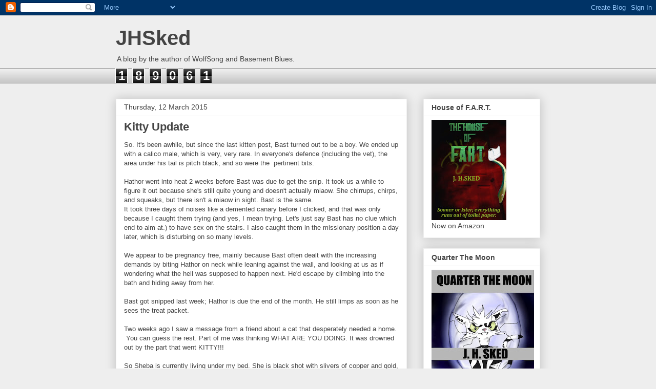

--- FILE ---
content_type: text/html; charset=UTF-8
request_url: https://jhsked.blogspot.com/2015/03/
body_size: 21772
content:
<!DOCTYPE html>
<html class='v2' dir='ltr' lang='en-GB'>
<head>
<link href='https://www.blogger.com/static/v1/widgets/335934321-css_bundle_v2.css' rel='stylesheet' type='text/css'/>
<meta content='width=1100' name='viewport'/>
<meta content='text/html; charset=UTF-8' http-equiv='Content-Type'/>
<meta content='blogger' name='generator'/>
<link href='https://jhsked.blogspot.com/favicon.ico' rel='icon' type='image/x-icon'/>
<link href='http://jhsked.blogspot.com/2015/03/' rel='canonical'/>
<link rel="alternate" type="application/atom+xml" title="JHSked - Atom" href="https://jhsked.blogspot.com/feeds/posts/default" />
<link rel="alternate" type="application/rss+xml" title="JHSked - RSS" href="https://jhsked.blogspot.com/feeds/posts/default?alt=rss" />
<link rel="service.post" type="application/atom+xml" title="JHSked - Atom" href="https://www.blogger.com/feeds/6961646669143666701/posts/default" />
<!--Can't find substitution for tag [blog.ieCssRetrofitLinks]-->
<meta content='http://jhsked.blogspot.com/2015/03/' property='og:url'/>
<meta content='JHSked' property='og:title'/>
<meta content='A blog by the author of WolfSong and Basement Blues.' property='og:description'/>
<title>JHSked: March 2015</title>
<style id='page-skin-1' type='text/css'><!--
/*
-----------------------------------------------
Blogger Template Style
Name:     Awesome Inc.
Designer: Tina Chen
URL:      tinachen.org
----------------------------------------------- */
/* Content
----------------------------------------------- */
body {
font: normal normal 13px Arial, Tahoma, Helvetica, FreeSans, sans-serif;
color: #444444;
background: #eeeeee none repeat scroll top left;
}
html body .content-outer {
min-width: 0;
max-width: 100%;
width: 100%;
}
a:link {
text-decoration: none;
color: #3778cd;
}
a:visited {
text-decoration: none;
color: #4d469c;
}
a:hover {
text-decoration: underline;
color: #3778cd;
}
.body-fauxcolumn-outer .cap-top {
position: absolute;
z-index: 1;
height: 276px;
width: 100%;
background: transparent none repeat-x scroll top left;
_background-image: none;
}
/* Columns
----------------------------------------------- */
.content-inner {
padding: 0;
}
.header-inner .section {
margin: 0 16px;
}
.tabs-inner .section {
margin: 0 16px;
}
.main-inner {
padding-top: 30px;
}
.main-inner .column-center-inner,
.main-inner .column-left-inner,
.main-inner .column-right-inner {
padding: 0 5px;
}
*+html body .main-inner .column-center-inner {
margin-top: -30px;
}
#layout .main-inner .column-center-inner {
margin-top: 0;
}
/* Header
----------------------------------------------- */
.header-outer {
margin: 0 0 0 0;
background: transparent none repeat scroll 0 0;
}
.Header h1 {
font: normal bold 40px Arial, Tahoma, Helvetica, FreeSans, sans-serif;
color: #444444;
text-shadow: 0 0 -1px #000000;
}
.Header h1 a {
color: #444444;
}
.Header .description {
font: normal normal 14px Arial, Tahoma, Helvetica, FreeSans, sans-serif;
color: #444444;
}
.header-inner .Header .titlewrapper,
.header-inner .Header .descriptionwrapper {
padding-left: 0;
padding-right: 0;
margin-bottom: 0;
}
.header-inner .Header .titlewrapper {
padding-top: 22px;
}
/* Tabs
----------------------------------------------- */
.tabs-outer {
overflow: hidden;
position: relative;
background: #eeeeee url(//www.blogblog.com/1kt/awesomeinc/tabs_gradient_light.png) repeat scroll 0 0;
}
#layout .tabs-outer {
overflow: visible;
}
.tabs-cap-top, .tabs-cap-bottom {
position: absolute;
width: 100%;
border-top: 1px solid #999999;
}
.tabs-cap-bottom {
bottom: 0;
}
.tabs-inner .widget li a {
display: inline-block;
margin: 0;
padding: .6em 1.5em;
font: normal bold 14px Arial, Tahoma, Helvetica, FreeSans, sans-serif;
color: #444444;
border-top: 1px solid #999999;
border-bottom: 1px solid #999999;
border-left: 1px solid #999999;
height: 16px;
line-height: 16px;
}
.tabs-inner .widget li:last-child a {
border-right: 1px solid #999999;
}
.tabs-inner .widget li.selected a, .tabs-inner .widget li a:hover {
background: #666666 url(//www.blogblog.com/1kt/awesomeinc/tabs_gradient_light.png) repeat-x scroll 0 -100px;
color: #ffffff;
}
/* Headings
----------------------------------------------- */
h2 {
font: normal bold 14px Arial, Tahoma, Helvetica, FreeSans, sans-serif;
color: #444444;
}
/* Widgets
----------------------------------------------- */
.main-inner .section {
margin: 0 27px;
padding: 0;
}
.main-inner .column-left-outer,
.main-inner .column-right-outer {
margin-top: 0;
}
#layout .main-inner .column-left-outer,
#layout .main-inner .column-right-outer {
margin-top: 0;
}
.main-inner .column-left-inner,
.main-inner .column-right-inner {
background: transparent none repeat 0 0;
-moz-box-shadow: 0 0 0 rgba(0, 0, 0, .2);
-webkit-box-shadow: 0 0 0 rgba(0, 0, 0, .2);
-goog-ms-box-shadow: 0 0 0 rgba(0, 0, 0, .2);
box-shadow: 0 0 0 rgba(0, 0, 0, .2);
-moz-border-radius: 0;
-webkit-border-radius: 0;
-goog-ms-border-radius: 0;
border-radius: 0;
}
#layout .main-inner .column-left-inner,
#layout .main-inner .column-right-inner {
margin-top: 0;
}
.sidebar .widget {
font: normal normal 14px Arial, Tahoma, Helvetica, FreeSans, sans-serif;
color: #444444;
}
.sidebar .widget a:link {
color: #3778cd;
}
.sidebar .widget a:visited {
color: #4d469c;
}
.sidebar .widget a:hover {
color: #3778cd;
}
.sidebar .widget h2 {
text-shadow: 0 0 -1px #000000;
}
.main-inner .widget {
background-color: #ffffff;
border: 1px solid #eeeeee;
padding: 0 15px 15px;
margin: 20px -16px;
-moz-box-shadow: 0 0 20px rgba(0, 0, 0, .2);
-webkit-box-shadow: 0 0 20px rgba(0, 0, 0, .2);
-goog-ms-box-shadow: 0 0 20px rgba(0, 0, 0, .2);
box-shadow: 0 0 20px rgba(0, 0, 0, .2);
-moz-border-radius: 0;
-webkit-border-radius: 0;
-goog-ms-border-radius: 0;
border-radius: 0;
}
.main-inner .widget h2 {
margin: 0 -15px;
padding: .6em 15px .5em;
border-bottom: 1px solid transparent;
}
.footer-inner .widget h2 {
padding: 0 0 .4em;
border-bottom: 1px solid transparent;
}
.main-inner .widget h2 + div, .footer-inner .widget h2 + div {
border-top: 1px solid #eeeeee;
padding-top: 8px;
}
.main-inner .widget .widget-content {
margin: 0 -15px;
padding: 7px 15px 0;
}
.main-inner .widget ul, .main-inner .widget #ArchiveList ul.flat {
margin: -8px -15px 0;
padding: 0;
list-style: none;
}
.main-inner .widget #ArchiveList {
margin: -8px 0 0;
}
.main-inner .widget ul li, .main-inner .widget #ArchiveList ul.flat li {
padding: .5em 15px;
text-indent: 0;
color: #666666;
border-top: 1px solid #eeeeee;
border-bottom: 1px solid transparent;
}
.main-inner .widget #ArchiveList ul li {
padding-top: .25em;
padding-bottom: .25em;
}
.main-inner .widget ul li:first-child, .main-inner .widget #ArchiveList ul.flat li:first-child {
border-top: none;
}
.main-inner .widget ul li:last-child, .main-inner .widget #ArchiveList ul.flat li:last-child {
border-bottom: none;
}
.post-body {
position: relative;
}
.main-inner .widget .post-body ul {
padding: 0 2.5em;
margin: .5em 0;
list-style: disc;
}
.main-inner .widget .post-body ul li {
padding: 0.25em 0;
margin-bottom: .25em;
color: #444444;
border: none;
}
.footer-inner .widget ul {
padding: 0;
list-style: none;
}
.widget .zippy {
color: #666666;
}
/* Posts
----------------------------------------------- */
body .main-inner .Blog {
padding: 0;
margin-bottom: 1em;
background-color: transparent;
border: none;
-moz-box-shadow: 0 0 0 rgba(0, 0, 0, 0);
-webkit-box-shadow: 0 0 0 rgba(0, 0, 0, 0);
-goog-ms-box-shadow: 0 0 0 rgba(0, 0, 0, 0);
box-shadow: 0 0 0 rgba(0, 0, 0, 0);
}
.main-inner .section:last-child .Blog:last-child {
padding: 0;
margin-bottom: 1em;
}
.main-inner .widget h2.date-header {
margin: 0 -15px 1px;
padding: 0 0 0 0;
font: normal normal 14px Arial, Tahoma, Helvetica, FreeSans, sans-serif;
color: #444444;
background: transparent none no-repeat scroll top left;
border-top: 0 solid #eeeeee;
border-bottom: 1px solid transparent;
-moz-border-radius-topleft: 0;
-moz-border-radius-topright: 0;
-webkit-border-top-left-radius: 0;
-webkit-border-top-right-radius: 0;
border-top-left-radius: 0;
border-top-right-radius: 0;
position: static;
bottom: 100%;
right: 15px;
text-shadow: 0 0 -1px #000000;
}
.main-inner .widget h2.date-header span {
font: normal normal 14px Arial, Tahoma, Helvetica, FreeSans, sans-serif;
display: block;
padding: .5em 15px;
border-left: 0 solid #eeeeee;
border-right: 0 solid #eeeeee;
}
.date-outer {
position: relative;
margin: 30px 0 20px;
padding: 0 15px;
background-color: #ffffff;
border: 1px solid #eeeeee;
-moz-box-shadow: 0 0 20px rgba(0, 0, 0, .2);
-webkit-box-shadow: 0 0 20px rgba(0, 0, 0, .2);
-goog-ms-box-shadow: 0 0 20px rgba(0, 0, 0, .2);
box-shadow: 0 0 20px rgba(0, 0, 0, .2);
-moz-border-radius: 0;
-webkit-border-radius: 0;
-goog-ms-border-radius: 0;
border-radius: 0;
}
.date-outer:first-child {
margin-top: 0;
}
.date-outer:last-child {
margin-bottom: 20px;
-moz-border-radius-bottomleft: 0;
-moz-border-radius-bottomright: 0;
-webkit-border-bottom-left-radius: 0;
-webkit-border-bottom-right-radius: 0;
-goog-ms-border-bottom-left-radius: 0;
-goog-ms-border-bottom-right-radius: 0;
border-bottom-left-radius: 0;
border-bottom-right-radius: 0;
}
.date-posts {
margin: 0 -15px;
padding: 0 15px;
clear: both;
}
.post-outer, .inline-ad {
border-top: 1px solid #eeeeee;
margin: 0 -15px;
padding: 15px 15px;
}
.post-outer {
padding-bottom: 10px;
}
.post-outer:first-child {
padding-top: 0;
border-top: none;
}
.post-outer:last-child, .inline-ad:last-child {
border-bottom: none;
}
.post-body {
position: relative;
}
.post-body img {
padding: 8px;
background: transparent;
border: 1px solid transparent;
-moz-box-shadow: 0 0 0 rgba(0, 0, 0, .2);
-webkit-box-shadow: 0 0 0 rgba(0, 0, 0, .2);
box-shadow: 0 0 0 rgba(0, 0, 0, .2);
-moz-border-radius: 0;
-webkit-border-radius: 0;
border-radius: 0;
}
h3.post-title, h4 {
font: normal bold 22px Arial, Tahoma, Helvetica, FreeSans, sans-serif;
color: #444444;
}
h3.post-title a {
font: normal bold 22px Arial, Tahoma, Helvetica, FreeSans, sans-serif;
color: #444444;
}
h3.post-title a:hover {
color: #3778cd;
text-decoration: underline;
}
.post-header {
margin: 0 0 1em;
}
.post-body {
line-height: 1.4;
}
.post-outer h2 {
color: #444444;
}
.post-footer {
margin: 1.5em 0 0;
}
#blog-pager {
padding: 15px;
font-size: 120%;
background-color: #ffffff;
border: 1px solid #eeeeee;
-moz-box-shadow: 0 0 20px rgba(0, 0, 0, .2);
-webkit-box-shadow: 0 0 20px rgba(0, 0, 0, .2);
-goog-ms-box-shadow: 0 0 20px rgba(0, 0, 0, .2);
box-shadow: 0 0 20px rgba(0, 0, 0, .2);
-moz-border-radius: 0;
-webkit-border-radius: 0;
-goog-ms-border-radius: 0;
border-radius: 0;
-moz-border-radius-topleft: 0;
-moz-border-radius-topright: 0;
-webkit-border-top-left-radius: 0;
-webkit-border-top-right-radius: 0;
-goog-ms-border-top-left-radius: 0;
-goog-ms-border-top-right-radius: 0;
border-top-left-radius: 0;
border-top-right-radius-topright: 0;
margin-top: 1em;
}
.blog-feeds, .post-feeds {
margin: 1em 0;
text-align: center;
color: #444444;
}
.blog-feeds a, .post-feeds a {
color: #3778cd;
}
.blog-feeds a:visited, .post-feeds a:visited {
color: #4d469c;
}
.blog-feeds a:hover, .post-feeds a:hover {
color: #3778cd;
}
.post-outer .comments {
margin-top: 2em;
}
/* Comments
----------------------------------------------- */
.comments .comments-content .icon.blog-author {
background-repeat: no-repeat;
background-image: url([data-uri]);
}
.comments .comments-content .loadmore a {
border-top: 1px solid #999999;
border-bottom: 1px solid #999999;
}
.comments .continue {
border-top: 2px solid #999999;
}
/* Footer
----------------------------------------------- */
.footer-outer {
margin: -20px 0 -1px;
padding: 20px 0 0;
color: #444444;
overflow: hidden;
}
.footer-fauxborder-left {
border-top: 1px solid #eeeeee;
background: #ffffff none repeat scroll 0 0;
-moz-box-shadow: 0 0 20px rgba(0, 0, 0, .2);
-webkit-box-shadow: 0 0 20px rgba(0, 0, 0, .2);
-goog-ms-box-shadow: 0 0 20px rgba(0, 0, 0, .2);
box-shadow: 0 0 20px rgba(0, 0, 0, .2);
margin: 0 -20px;
}
/* Mobile
----------------------------------------------- */
body.mobile {
background-size: auto;
}
.mobile .body-fauxcolumn-outer {
background: transparent none repeat scroll top left;
}
*+html body.mobile .main-inner .column-center-inner {
margin-top: 0;
}
.mobile .main-inner .widget {
padding: 0 0 15px;
}
.mobile .main-inner .widget h2 + div,
.mobile .footer-inner .widget h2 + div {
border-top: none;
padding-top: 0;
}
.mobile .footer-inner .widget h2 {
padding: 0.5em 0;
border-bottom: none;
}
.mobile .main-inner .widget .widget-content {
margin: 0;
padding: 7px 0 0;
}
.mobile .main-inner .widget ul,
.mobile .main-inner .widget #ArchiveList ul.flat {
margin: 0 -15px 0;
}
.mobile .main-inner .widget h2.date-header {
right: 0;
}
.mobile .date-header span {
padding: 0.4em 0;
}
.mobile .date-outer:first-child {
margin-bottom: 0;
border: 1px solid #eeeeee;
-moz-border-radius-topleft: 0;
-moz-border-radius-topright: 0;
-webkit-border-top-left-radius: 0;
-webkit-border-top-right-radius: 0;
-goog-ms-border-top-left-radius: 0;
-goog-ms-border-top-right-radius: 0;
border-top-left-radius: 0;
border-top-right-radius: 0;
}
.mobile .date-outer {
border-color: #eeeeee;
border-width: 0 1px 1px;
}
.mobile .date-outer:last-child {
margin-bottom: 0;
}
.mobile .main-inner {
padding: 0;
}
.mobile .header-inner .section {
margin: 0;
}
.mobile .post-outer, .mobile .inline-ad {
padding: 5px 0;
}
.mobile .tabs-inner .section {
margin: 0 10px;
}
.mobile .main-inner .widget h2 {
margin: 0;
padding: 0;
}
.mobile .main-inner .widget h2.date-header span {
padding: 0;
}
.mobile .main-inner .widget .widget-content {
margin: 0;
padding: 7px 0 0;
}
.mobile #blog-pager {
border: 1px solid transparent;
background: #ffffff none repeat scroll 0 0;
}
.mobile .main-inner .column-left-inner,
.mobile .main-inner .column-right-inner {
background: transparent none repeat 0 0;
-moz-box-shadow: none;
-webkit-box-shadow: none;
-goog-ms-box-shadow: none;
box-shadow: none;
}
.mobile .date-posts {
margin: 0;
padding: 0;
}
.mobile .footer-fauxborder-left {
margin: 0;
border-top: inherit;
}
.mobile .main-inner .section:last-child .Blog:last-child {
margin-bottom: 0;
}
.mobile-index-contents {
color: #444444;
}
.mobile .mobile-link-button {
background: #3778cd url(//www.blogblog.com/1kt/awesomeinc/tabs_gradient_light.png) repeat scroll 0 0;
}
.mobile-link-button a:link, .mobile-link-button a:visited {
color: #ffffff;
}
.mobile .tabs-inner .PageList .widget-content {
background: transparent;
border-top: 1px solid;
border-color: #999999;
color: #444444;
}
.mobile .tabs-inner .PageList .widget-content .pagelist-arrow {
border-left: 1px solid #999999;
}

--></style>
<style id='template-skin-1' type='text/css'><!--
body {
min-width: 860px;
}
.content-outer, .content-fauxcolumn-outer, .region-inner {
min-width: 860px;
max-width: 860px;
_width: 860px;
}
.main-inner .columns {
padding-left: 0px;
padding-right: 260px;
}
.main-inner .fauxcolumn-center-outer {
left: 0px;
right: 260px;
/* IE6 does not respect left and right together */
_width: expression(this.parentNode.offsetWidth -
parseInt("0px") -
parseInt("260px") + 'px');
}
.main-inner .fauxcolumn-left-outer {
width: 0px;
}
.main-inner .fauxcolumn-right-outer {
width: 260px;
}
.main-inner .column-left-outer {
width: 0px;
right: 100%;
margin-left: -0px;
}
.main-inner .column-right-outer {
width: 260px;
margin-right: -260px;
}
#layout {
min-width: 0;
}
#layout .content-outer {
min-width: 0;
width: 800px;
}
#layout .region-inner {
min-width: 0;
width: auto;
}
body#layout div.add_widget {
padding: 8px;
}
body#layout div.add_widget a {
margin-left: 32px;
}
--></style>
<link href='https://www.blogger.com/dyn-css/authorization.css?targetBlogID=6961646669143666701&amp;zx=0e6fdc81-7d02-45e7-a7c6-91d44c3eb5bc' media='none' onload='if(media!=&#39;all&#39;)media=&#39;all&#39;' rel='stylesheet'/><noscript><link href='https://www.blogger.com/dyn-css/authorization.css?targetBlogID=6961646669143666701&amp;zx=0e6fdc81-7d02-45e7-a7c6-91d44c3eb5bc' rel='stylesheet'/></noscript>
<meta name='google-adsense-platform-account' content='ca-host-pub-1556223355139109'/>
<meta name='google-adsense-platform-domain' content='blogspot.com'/>

<!-- data-ad-client=ca-pub-7809663781044514 -->

</head>
<body class='loading variant-light'>
<div class='navbar section' id='navbar' name='Navbar'><div class='widget Navbar' data-version='1' id='Navbar1'><script type="text/javascript">
    function setAttributeOnload(object, attribute, val) {
      if(window.addEventListener) {
        window.addEventListener('load',
          function(){ object[attribute] = val; }, false);
      } else {
        window.attachEvent('onload', function(){ object[attribute] = val; });
      }
    }
  </script>
<div id="navbar-iframe-container"></div>
<script type="text/javascript" src="https://apis.google.com/js/platform.js"></script>
<script type="text/javascript">
      gapi.load("gapi.iframes:gapi.iframes.style.bubble", function() {
        if (gapi.iframes && gapi.iframes.getContext) {
          gapi.iframes.getContext().openChild({
              url: 'https://www.blogger.com/navbar/6961646669143666701?origin\x3dhttps://jhsked.blogspot.com',
              where: document.getElementById("navbar-iframe-container"),
              id: "navbar-iframe"
          });
        }
      });
    </script><script type="text/javascript">
(function() {
var script = document.createElement('script');
script.type = 'text/javascript';
script.src = '//pagead2.googlesyndication.com/pagead/js/google_top_exp.js';
var head = document.getElementsByTagName('head')[0];
if (head) {
head.appendChild(script);
}})();
</script>
</div></div>
<div class='body-fauxcolumns'>
<div class='fauxcolumn-outer body-fauxcolumn-outer'>
<div class='cap-top'>
<div class='cap-left'></div>
<div class='cap-right'></div>
</div>
<div class='fauxborder-left'>
<div class='fauxborder-right'></div>
<div class='fauxcolumn-inner'>
</div>
</div>
<div class='cap-bottom'>
<div class='cap-left'></div>
<div class='cap-right'></div>
</div>
</div>
</div>
<div class='content'>
<div class='content-fauxcolumns'>
<div class='fauxcolumn-outer content-fauxcolumn-outer'>
<div class='cap-top'>
<div class='cap-left'></div>
<div class='cap-right'></div>
</div>
<div class='fauxborder-left'>
<div class='fauxborder-right'></div>
<div class='fauxcolumn-inner'>
</div>
</div>
<div class='cap-bottom'>
<div class='cap-left'></div>
<div class='cap-right'></div>
</div>
</div>
</div>
<div class='content-outer'>
<div class='content-cap-top cap-top'>
<div class='cap-left'></div>
<div class='cap-right'></div>
</div>
<div class='fauxborder-left content-fauxborder-left'>
<div class='fauxborder-right content-fauxborder-right'></div>
<div class='content-inner'>
<header>
<div class='header-outer'>
<div class='header-cap-top cap-top'>
<div class='cap-left'></div>
<div class='cap-right'></div>
</div>
<div class='fauxborder-left header-fauxborder-left'>
<div class='fauxborder-right header-fauxborder-right'></div>
<div class='region-inner header-inner'>
<div class='header section' id='header' name='Header'><div class='widget Header' data-version='1' id='Header1'>
<div id='header-inner'>
<div class='titlewrapper'>
<h1 class='title'>
<a href='https://jhsked.blogspot.com/'>
JHSked
</a>
</h1>
</div>
<div class='descriptionwrapper'>
<p class='description'><span>A blog by the author of WolfSong and Basement Blues.</span></p>
</div>
</div>
</div></div>
</div>
</div>
<div class='header-cap-bottom cap-bottom'>
<div class='cap-left'></div>
<div class='cap-right'></div>
</div>
</div>
</header>
<div class='tabs-outer'>
<div class='tabs-cap-top cap-top'>
<div class='cap-left'></div>
<div class='cap-right'></div>
</div>
<div class='fauxborder-left tabs-fauxborder-left'>
<div class='fauxborder-right tabs-fauxborder-right'></div>
<div class='region-inner tabs-inner'>
<div class='tabs section' id='crosscol' name='Cross-column'><div class='widget Stats' data-version='1' id='Stats1'>
<h2>Total Pageviews</h2>
<div class='widget-content'>
<div id='Stats1_content' style='display: none;'>
<span class='counter-wrapper graph-counter-wrapper' id='Stats1_totalCount'>
</span>
<div class='clear'></div>
</div>
</div>
</div></div>
<div class='tabs no-items section' id='crosscol-overflow' name='Cross-Column 2'></div>
</div>
</div>
<div class='tabs-cap-bottom cap-bottom'>
<div class='cap-left'></div>
<div class='cap-right'></div>
</div>
</div>
<div class='main-outer'>
<div class='main-cap-top cap-top'>
<div class='cap-left'></div>
<div class='cap-right'></div>
</div>
<div class='fauxborder-left main-fauxborder-left'>
<div class='fauxborder-right main-fauxborder-right'></div>
<div class='region-inner main-inner'>
<div class='columns fauxcolumns'>
<div class='fauxcolumn-outer fauxcolumn-center-outer'>
<div class='cap-top'>
<div class='cap-left'></div>
<div class='cap-right'></div>
</div>
<div class='fauxborder-left'>
<div class='fauxborder-right'></div>
<div class='fauxcolumn-inner'>
</div>
</div>
<div class='cap-bottom'>
<div class='cap-left'></div>
<div class='cap-right'></div>
</div>
</div>
<div class='fauxcolumn-outer fauxcolumn-left-outer'>
<div class='cap-top'>
<div class='cap-left'></div>
<div class='cap-right'></div>
</div>
<div class='fauxborder-left'>
<div class='fauxborder-right'></div>
<div class='fauxcolumn-inner'>
</div>
</div>
<div class='cap-bottom'>
<div class='cap-left'></div>
<div class='cap-right'></div>
</div>
</div>
<div class='fauxcolumn-outer fauxcolumn-right-outer'>
<div class='cap-top'>
<div class='cap-left'></div>
<div class='cap-right'></div>
</div>
<div class='fauxborder-left'>
<div class='fauxborder-right'></div>
<div class='fauxcolumn-inner'>
</div>
</div>
<div class='cap-bottom'>
<div class='cap-left'></div>
<div class='cap-right'></div>
</div>
</div>
<!-- corrects IE6 width calculation -->
<div class='columns-inner'>
<div class='column-center-outer'>
<div class='column-center-inner'>
<div class='main section' id='main' name='Main'><div class='widget Blog' data-version='1' id='Blog1'>
<div class='blog-posts hfeed'>

          <div class="date-outer">
        
<h2 class='date-header'><span>Thursday, 12 March 2015</span></h2>

          <div class="date-posts">
        
<div class='post-outer'>
<div class='post hentry uncustomized-post-template' itemprop='blogPost' itemscope='itemscope' itemtype='http://schema.org/BlogPosting'>
<meta content='https://blogger.googleusercontent.com/img/b/R29vZ2xl/AVvXsEjU9NRJZjDnanXBXRjmXqIvloZrUBlnfZgh_i8M9tNU0Bv6t2yErX3I6nCdPdWTXwH9kj7cXRuamICZ_jTiFHZpuhBfnmTU06ov8Ay7qiPvFO4RdhUhl6WeBFk9LViOhY1bPrpj88g8DUg/s1600/hathor+&+mouse.jpg' itemprop='image_url'/>
<meta content='6961646669143666701' itemprop='blogId'/>
<meta content='8988559634830922556' itemprop='postId'/>
<a name='8988559634830922556'></a>
<h3 class='post-title entry-title' itemprop='name'>
<a href='https://jhsked.blogspot.com/2015/03/kitty-update.html'>Kitty Update</a>
</h3>
<div class='post-header'>
<div class='post-header-line-1'></div>
</div>
<div class='post-body entry-content' id='post-body-8988559634830922556' itemprop='description articleBody'>
<div dir="ltr" style="text-align: left;" trbidi="on">
So. It's been awhile, but since the last kitten post, Bast turned out to be a boy. We ended up with a calico male, which is very, very rare. In everyone's defence (including the vet), the area under his tail is pitch black, and so were the &nbsp;pertinent bits.<br />
<br />
Hathor went into heat 2 weeks before Bast was due to get the snip. It took us a while to figure it out because she's still quite young and doesn't actually miaow. She chirrups, chirps, and squeaks, but there isn't a miaow in sight. Bast is the same.<br />
It took three days of noises like a demented canary before I clicked, and that was only because I caught them trying (and yes, I mean trying. Let's just say Bast has no clue which end to aim at.) to have sex on the stairs. I also caught them in the missionary position a day later, which is disturbing on so many levels.<br />
<br />
We appear to be pregnancy free, mainly because Bast often dealt with the increasing demands by biting Hathor on neck while leaning against the wall, and looking at us as if wondering what the hell was supposed to happen next. He'd escape by climbing into the bath and hiding away from her.<br />
<br />
Bast got snipped last week; Hathor is due the end of the month. He still limps as soon as he sees the treat packet.<br />
<br />
Two weeks ago I saw a message from a friend about a cat that desperately needed a home. &nbsp;You can guess the rest. Part of me was thinking WHAT ARE YOU DOING. It was drowned out by the part that went KITTY!!!<br />
<br />
So Sheba is currently living under my bed. She is black shot with slivers of copper and gold, and slow-blinking yellow eyes.<br />
She's eight, and she's lost her human and her home and the poor old girl is heart-broken. She loves being stroked, hates the vet with an almighty passion, and has Bast infatuated.<br />
<br />
He keeps offering her his favourite toys. Then he climbs under the bed and chirps at her. As soon as my light goes off for the night, she wiggles out and romps through the house with the other two. I think she'll be just fine.<br />
<br />
<br />
<table align="center" cellpadding="0" cellspacing="0" class="tr-caption-container" style="margin-left: auto; margin-right: auto; text-align: center;"><tbody>
<tr><td style="text-align: center;"><a href="https://blogger.googleusercontent.com/img/b/R29vZ2xl/AVvXsEjU9NRJZjDnanXBXRjmXqIvloZrUBlnfZgh_i8M9tNU0Bv6t2yErX3I6nCdPdWTXwH9kj7cXRuamICZ_jTiFHZpuhBfnmTU06ov8Ay7qiPvFO4RdhUhl6WeBFk9LViOhY1bPrpj88g8DUg/s1600/hathor+&amp;+mouse.jpg" imageanchor="1" style="margin-left: auto; margin-right: auto;"><img border="0" height="320" src="https://blogger.googleusercontent.com/img/b/R29vZ2xl/AVvXsEjU9NRJZjDnanXBXRjmXqIvloZrUBlnfZgh_i8M9tNU0Bv6t2yErX3I6nCdPdWTXwH9kj7cXRuamICZ_jTiFHZpuhBfnmTU06ov8Ay7qiPvFO4RdhUhl6WeBFk9LViOhY1bPrpj88g8DUg/s1600/hathor+&amp;+mouse.jpg" width="234" /></a></td></tr>
<tr><td class="tr-caption" style="text-align: center;">Hathor, playing with her mouse.</td></tr>
</tbody></table>
<br />
<table align="center" cellpadding="0" cellspacing="0" class="tr-caption-container" style="margin-left: auto; margin-right: auto; text-align: center;"><tbody>
<tr><td style="text-align: center;"><a href="https://blogger.googleusercontent.com/img/b/R29vZ2xl/AVvXsEjqwD-eJC3Wkmx7vU92tegRPzsY_T3RvrYSSmNEcx0peVIR13W2TtWIagbMSsVtNcqHV2J83shIkZIV0PeLr1PbrQas_Ao6ZD_bHdFnWqOkv9e6a5xjMXs6ZPYcUkpgehdPw4P3BwPWDYI/s1600/cupboard.jpg" imageanchor="1" style="margin-left: auto; margin-right: auto;"><img border="0" height="320" src="https://blogger.googleusercontent.com/img/b/R29vZ2xl/AVvXsEjqwD-eJC3Wkmx7vU92tegRPzsY_T3RvrYSSmNEcx0peVIR13W2TtWIagbMSsVtNcqHV2J83shIkZIV0PeLr1PbrQas_Ao6ZD_bHdFnWqOkv9e6a5xjMXs6ZPYcUkpgehdPw4P3BwPWDYI/s1600/cupboard.jpg" width="234" /></a></td></tr>
<tr><td class="tr-caption" style="text-align: center;">Bast - King of the Cupboards</td></tr>
</tbody></table>
<br />
<table align="center" cellpadding="0" cellspacing="0" class="tr-caption-container" style="margin-left: auto; margin-right: auto; text-align: center;"><tbody>
<tr><td style="text-align: center;"><a href="https://blogger.googleusercontent.com/img/b/R29vZ2xl/AVvXsEji503b7We7G9fk3zr5u7bn1DETJMC77gDPlynb29tpXQdYbyFiVy7JTgf8BIPB0MeskTqHB4Esn6AoBlYpnp45L0LLkXgEyZdIfi5UVa4GBAVETeIBVyG-hNaZLHyuCXa9luriFNSXWL0/s1600/new+cupboard.jpg" imageanchor="1" style="margin-left: auto; margin-right: auto;"><img border="0" height="320" src="https://blogger.googleusercontent.com/img/b/R29vZ2xl/AVvXsEji503b7We7G9fk3zr5u7bn1DETJMC77gDPlynb29tpXQdYbyFiVy7JTgf8BIPB0MeskTqHB4Esn6AoBlYpnp45L0LLkXgEyZdIfi5UVa4GBAVETeIBVyG-hNaZLHyuCXa9luriFNSXWL0/s1600/new+cupboard.jpg" width="234" /></a></td></tr>
<tr><td class="tr-caption" style="text-align: center;">Buy a new cupboard, make your cat happy...</td></tr>
</tbody></table>
<br />
<br />
<br /></div>
<div style='clear: both;'></div>
</div>
<div class='post-footer'>
<div class='post-footer-line post-footer-line-1'>
<span class='post-author vcard'>
Posted by
<span class='fn' itemprop='author' itemscope='itemscope' itemtype='http://schema.org/Person'>
<meta content='https://www.blogger.com/profile/11416411083174375873' itemprop='url'/>
<a class='g-profile' href='https://www.blogger.com/profile/11416411083174375873' rel='author' title='author profile'>
<span itemprop='name'>Unknown</span>
</a>
</span>
</span>
<span class='post-timestamp'>
at
<meta content='http://jhsked.blogspot.com/2015/03/kitty-update.html' itemprop='url'/>
<a class='timestamp-link' href='https://jhsked.blogspot.com/2015/03/kitty-update.html' rel='bookmark' title='permanent link'><abbr class='published' itemprop='datePublished' title='2015-03-12T22:25:00Z'>22:25</abbr></a>
</span>
<span class='post-comment-link'>
<a class='comment-link' href='https://jhsked.blogspot.com/2015/03/kitty-update.html#comment-form' onclick=''>
No comments:
  </a>
</span>
<span class='post-icons'>
<span class='item-action'>
<a href='https://www.blogger.com/email-post/6961646669143666701/8988559634830922556' title='Email Post'>
<img alt='' class='icon-action' height='13' src='https://resources.blogblog.com/img/icon18_email.gif' width='18'/>
</a>
</span>
<span class='item-control blog-admin pid-1481206968'>
<a href='https://www.blogger.com/post-edit.g?blogID=6961646669143666701&postID=8988559634830922556&from=pencil' title='Edit Post'>
<img alt='' class='icon-action' height='18' src='https://resources.blogblog.com/img/icon18_edit_allbkg.gif' width='18'/>
</a>
</span>
</span>
<div class='post-share-buttons goog-inline-block'>
<a class='goog-inline-block share-button sb-email' href='https://www.blogger.com/share-post.g?blogID=6961646669143666701&postID=8988559634830922556&target=email' target='_blank' title='Email This'><span class='share-button-link-text'>Email This</span></a><a class='goog-inline-block share-button sb-blog' href='https://www.blogger.com/share-post.g?blogID=6961646669143666701&postID=8988559634830922556&target=blog' onclick='window.open(this.href, "_blank", "height=270,width=475"); return false;' target='_blank' title='BlogThis!'><span class='share-button-link-text'>BlogThis!</span></a><a class='goog-inline-block share-button sb-twitter' href='https://www.blogger.com/share-post.g?blogID=6961646669143666701&postID=8988559634830922556&target=twitter' target='_blank' title='Share to X'><span class='share-button-link-text'>Share to X</span></a><a class='goog-inline-block share-button sb-facebook' href='https://www.blogger.com/share-post.g?blogID=6961646669143666701&postID=8988559634830922556&target=facebook' onclick='window.open(this.href, "_blank", "height=430,width=640"); return false;' target='_blank' title='Share to Facebook'><span class='share-button-link-text'>Share to Facebook</span></a><a class='goog-inline-block share-button sb-pinterest' href='https://www.blogger.com/share-post.g?blogID=6961646669143666701&postID=8988559634830922556&target=pinterest' target='_blank' title='Share to Pinterest'><span class='share-button-link-text'>Share to Pinterest</span></a>
</div>
</div>
<div class='post-footer-line post-footer-line-2'>
<span class='post-labels'>
Labels:
<a href='https://jhsked.blogspot.com/search/label/kitties' rel='tag'>kitties</a>
</span>
</div>
<div class='post-footer-line post-footer-line-3'>
<span class='post-location'>
</span>
</div>
</div>
</div>
</div>

        </div></div>
      
</div>
<div class='blog-pager' id='blog-pager'>
<span id='blog-pager-newer-link'>
<a class='blog-pager-newer-link' href='https://jhsked.blogspot.com/' id='Blog1_blog-pager-newer-link' title='Newer Posts'>Newer Posts</a>
</span>
<span id='blog-pager-older-link'>
<a class='blog-pager-older-link' href='https://jhsked.blogspot.com/search?updated-max=2015-03-12T22:25:00Z' id='Blog1_blog-pager-older-link' title='Older Posts'>Older Posts</a>
</span>
<a class='home-link' href='https://jhsked.blogspot.com/'>Home</a>
</div>
<div class='clear'></div>
<div class='blog-feeds'>
<div class='feed-links'>
Subscribe to:
<a class='feed-link' href='https://jhsked.blogspot.com/feeds/posts/default' target='_blank' type='application/atom+xml'>Comments (Atom)</a>
</div>
</div>
</div></div>
</div>
</div>
<div class='column-left-outer'>
<div class='column-left-inner'>
<aside>
</aside>
</div>
</div>
<div class='column-right-outer'>
<div class='column-right-inner'>
<aside>
<div class='sidebar section' id='sidebar-right-1'><div class='widget Image' data-version='1' id='Image4'>
<h2>House of F.A.R.T.</h2>
<div class='widget-content'>
<a href='http://www.amazon.com/The-House-F-A-R-T-Short-Story-ebook/dp/B00GB8CGY8'>
<img alt='House of F.A.R.T.' height='196' id='Image4_img' src='https://blogger.googleusercontent.com/img/b/R29vZ2xl/AVvXsEg2fLmNDrXJV9RlOyBPxRY7YprfG7Y1aMPdMIbPg74EoiNZ72U6g9NmeP83TsT1Z1qbIdMUv7bTHd_uOHdbQNFlvm_Rx_6xoSZ98s0RhqzmPpBmjW-cm4ksZVT5B1FFt_iDXK2Nx8ByHF8/s196/HOUSE+OF+FART+COVER.jpg' width='146'/>
</a>
<br/>
<span class='caption'>Now on Amazon</span>
</div>
<div class='clear'></div>
</div><div class='widget Image' data-version='1' id='Image6'>
<h2>Quarter The Moon</h2>
<div class='widget-content'>
<a href='http://http://www.amazon.com/Quarter-Moon-Blue-Detectives-ebook/dp/B0088QK72E'>
<img alt='Quarter The Moon' height='250' id='Image6_img' src='https://blogger.googleusercontent.com/img/b/R29vZ2xl/AVvXsEh7KuaVUG9omE09zVnEbTG70TcYXtyJvvUun-XwGbwzw3bZkFeVHsSSX4NAqTLoEpqPeGyMlyNnNbM9lL3UKJ3385HIq3Nk2hadQdKpV-8ILkxVweJ20e7aDwfghQuFLoNVKBeTQZojdqQ/s250/QMOON+FINAL.jpg' width='200'/>
</a>
<br/>
<span class='caption'>The First Blue Moon Detectives Collection</span>
</div>
<div class='clear'></div>
</div><div class='widget Image' data-version='1' id='Image5'>
<h2>Die Laughing</h2>
<div class='widget-content'>
<a href='http://www.amazon.com/Laughing-Blue-Moon-Detectives-ebook/dp/B0072Y7BWW'>
<img alt='Die Laughing' height='250' id='Image5_img' src='https://lh3.googleusercontent.com/blogger_img_proxy/[base64]s0-d' width='250'/>
</a>
<br/>
<span class='caption'>Die Laughing</span>
</div>
<div class='clear'></div>
</div><div class='widget Image' data-version='1' id='Image3'>
<h2>Basement Blues &amp; Other Stories</h2>
<div class='widget-content'>
<a href='http://www.amazon.com/s/ref=nb_sb_noss?url=search-alias%3Ddigital-text&field-keywords=basement+blues&x=0&y=0'>
<img alt='Basement Blues &amp; Other Stories' height='250' id='Image3_img' src='https://lh3.googleusercontent.com/blogger_img_proxy/[base64]s0-d' width='250'/>
</a>
<br/>
<span class='caption'>Basement Blues</span>
</div>
<div class='clear'></div>
</div><div class='widget Image' data-version='1' id='Image7'>
<h2>Blood Moon Dance</h2>
<div class='widget-content'>
<a href='http://www.amazon.com/Blood-Dance-Tales-Crescent-ebook/dp/B00CNCUI1Y'>
<img alt='Blood Moon Dance' height='250' id='Image7_img' src='https://blogger.googleusercontent.com/img/b/R29vZ2xl/AVvXsEgSCrhUwcmu6obV_RTtZspcqv7h2PY3ul6xa2BxNHrbsOv4JidtAsvZyBgE4z56uW-kcSRULkWTPXb3snw5rh_WyFODDogbaSGJjVua3b228XpriSCT1jTLOJkpGbXQiTXNFq3EoPM0I9w/s250/blood+moon+dance+cover.jpg' width='200'/>
</a>
<br/>
<span class='caption'>Crescent Series</span>
</div>
<div class='clear'></div>
</div><div class='widget Image' data-version='1' id='Image1'>
<h2>WolfSong</h2>
<div class='widget-content'>
<a href='http://www.amazon.com/WolfSong-Tales-Crescent-ebook/dp/B004OEKG3E'>
<img alt='WolfSong' height='150' id='Image1_img' src='https://blogger.googleusercontent.com/img/b/R29vZ2xl/AVvXsEhikQhPnABASWg6qLDfDS64p4OR0Ze2vNqKFpPCSKJN0C6uijUhsXfQ_PUnTgvLoQKajZZdeP9dTc71Up3j5ebn5R3FyoRGy-gI3Uf-aNYKhAq3l2O0zbhDsySlj2O3YAuDt19F4FRzvVs/s150/Wolfsong+MAY+13+FINAL.jpg' width='120'/>
</a>
<br/>
<span class='caption'>WolfSong (Tales from the Crescent)</span>
</div>
<div class='clear'></div>
</div><div class='widget Image' data-version='1' id='Image2'>
<h2>Operation E-Book Drop</h2>
<div class='widget-content'>
<img alt='Operation E-Book Drop' height='107' id='Image2_img' src='https://blogger.googleusercontent.com/img/b/R29vZ2xl/AVvXsEjavK7yIInuxDn6w-ZGa0nh-pmxtznUMUYhBnQvOx8JdN2QowYM1WNBMBgC0M36yddv4w8tBYI41t8XEyVgjJywcbrM6T_n_M9AFy_mIB2BDthL1a-U1LmJjqFTl8gfic7pQnF0JTjc5xA/s250/Operation+ebook+drop+logo.jpg' width='78'/>
<br/>
<span class='caption'>Great Causes!</span>
</div>
<div class='clear'></div>
</div><div class='widget Profile' data-version='1' id='Profile1'>
<h2>About Me</h2>
<div class='widget-content'>
<dl class='profile-datablock'>
<dt class='profile-data'>
<a class='profile-name-link g-profile' href='https://www.blogger.com/profile/11416411083174375873' rel='author' style='background-image: url(//www.blogger.com/img/logo-16.png);'>
Unknown
</a>
</dt>
</dl>
<a class='profile-link' href='https://www.blogger.com/profile/11416411083174375873' rel='author'>View my complete profile</a>
<div class='clear'></div>
</div>
</div><div class='widget Followers' data-version='1' id='Followers1'>
<h2 class='title'>Followers</h2>
<div class='widget-content'>
<div id='Followers1-wrapper'>
<div style='margin-right:2px;'>
<div><script type="text/javascript" src="https://apis.google.com/js/platform.js"></script>
<div id="followers-iframe-container"></div>
<script type="text/javascript">
    window.followersIframe = null;
    function followersIframeOpen(url) {
      gapi.load("gapi.iframes", function() {
        if (gapi.iframes && gapi.iframes.getContext) {
          window.followersIframe = gapi.iframes.getContext().openChild({
            url: url,
            where: document.getElementById("followers-iframe-container"),
            messageHandlersFilter: gapi.iframes.CROSS_ORIGIN_IFRAMES_FILTER,
            messageHandlers: {
              '_ready': function(obj) {
                window.followersIframe.getIframeEl().height = obj.height;
              },
              'reset': function() {
                window.followersIframe.close();
                followersIframeOpen("https://www.blogger.com/followers/frame/6961646669143666701?colors\x3dCgt0cmFuc3BhcmVudBILdHJhbnNwYXJlbnQaByM0NDQ0NDQiByMzNzc4Y2QqByNlZWVlZWUyByM0NDQ0NDQ6ByM0NDQ0NDRCByMzNzc4Y2RKByM2NjY2NjZSByMzNzc4Y2RaC3RyYW5zcGFyZW50\x26pageSize\x3d21\x26hl\x3den-GB\x26origin\x3dhttps://jhsked.blogspot.com");
              },
              'open': function(url) {
                window.followersIframe.close();
                followersIframeOpen(url);
              }
            }
          });
        }
      });
    }
    followersIframeOpen("https://www.blogger.com/followers/frame/6961646669143666701?colors\x3dCgt0cmFuc3BhcmVudBILdHJhbnNwYXJlbnQaByM0NDQ0NDQiByMzNzc4Y2QqByNlZWVlZWUyByM0NDQ0NDQ6ByM0NDQ0NDRCByMzNzc4Y2RKByM2NjY2NjZSByMzNzc4Y2RaC3RyYW5zcGFyZW50\x26pageSize\x3d21\x26hl\x3den-GB\x26origin\x3dhttps://jhsked.blogspot.com");
  </script></div>
</div>
</div>
<div class='clear'></div>
</div>
</div><div class='widget BlogList' data-version='1' id='BlogList1'>
<h2 class='title'>My Blog List</h2>
<div class='widget-content'>
<div class='blog-list-container' id='BlogList1_container'>
<ul id='BlogList1_blogs'>
<li style='display: block;'>
<div class='blog-icon'>
<img data-lateloadsrc='https://lh3.googleusercontent.com/blogger_img_proxy/AEn0k_sG57xWor0ur6zQJ5__Zh_m_vFajNIrG6eyjhj5pMnmb0NEb0qWQMAnfwsKgYmUUgjoUJq_pZ0_kQsTzfFedamWRgPgeQ93Xj3U3fo=s16-w16-h16' height='16' width='16'/>
</div>
<div class='blog-content'>
<div class='blog-title'>
<a href='http://jakonrath.blogspot.com/' target='_blank'>
A Newbie's Guide to Publishing</a>
</div>
<div class='item-content'>
<span class='item-title'>
<a href='http://jakonrath.blogspot.com/2025/11/anthropic-and-future-of-copyright.html' target='_blank'>
Anthropic and the Future of Copyright
</a>
</span>
<div class='item-time'>
2 months ago
</div>
</div>
</div>
<div style='clear: both;'></div>
</li>
<li style='display: block;'>
<div class='blog-icon'>
<img data-lateloadsrc='https://lh3.googleusercontent.com/blogger_img_proxy/AEn0k_swLyECxSpLxAkynSR6g18sH14oB2i16qBYd9w3aENQwyVUtp5t-9LANDDt8EDUjwOeyu_isepHgKw924T_GsxFfSNj6aSaAD0d3VWcx1Lr=s16-w16-h16' height='16' width='16'/>
</div>
<div class='blog-content'>
<div class='blog-title'>
<a href='http://amandahocking.blogspot.com/' target='_blank'>
Amanda Hocking's Blog</a>
</div>
<div class='item-content'>
<span class='item-title'>
<a href='http://amandahocking.blogspot.com/2015/04/weve-moved.html' target='_blank'>
We've Moved!
</a>
</span>
<div class='item-time'>
10 years ago
</div>
</div>
</div>
<div style='clear: both;'></div>
</li>
<li style='display: block;'>
<div class='blog-icon'>
<img data-lateloadsrc='https://lh3.googleusercontent.com/blogger_img_proxy/AEn0k_uSwZ5YimME1nweOC4QOgJ8WQGWf_aOhk3L_V8GEF35azLTo4c_3Qxe1DsOrsuDfdFFwud62aFDkd81kUZ18H8mxnQ6I6CoGxw4fg=s16-w16-h16' height='16' width='16'/>
</div>
<div class='blog-content'>
<div class='blog-title'>
<a href='http://www.darkissreads.com/feeds/posts/default' target='_blank'>
Darkiss Reads</a>
</div>
<div class='item-content'>
<span class='item-title'>
<!--Can't find substitution for tag [item.itemTitle]-->
</span>
<div class='item-time'>
<!--Can't find substitution for tag [item.timePeriodSinceLastUpdate]-->
</div>
</div>
</div>
<div style='clear: both;'></div>
</li>
<li style='display: block;'>
<div class='blog-icon'>
<img data-lateloadsrc='https://lh3.googleusercontent.com/blogger_img_proxy/AEn0k_sf73eEllpzOIufR0725k8HjqWnC1EslLGQeXN1lv-lxuAHFePdoK-Pua_Eb4zwWPAkb-CqSkyh-aAUQDxuAiivEPelRHKnUzRnsm8t-cCuutJ5zA=s16-w16-h16' height='16' width='16'/>
</div>
<div class='blog-content'>
<div class='blog-title'>
<a href='http://indiebookblogger.blogspot.com/' target='_blank'>
Indie book blog</a>
</div>
<div class='item-content'>
<span class='item-title'>
<a href='http://indiebookblogger.blogspot.com/2016/02/guest-post-with-dp-prior.html' target='_blank'>
Guest post with D.P. Prior
</a>
</span>
<div class='item-time'>
9 years ago
</div>
</div>
</div>
<div style='clear: both;'></div>
</li>
<li style='display: block;'>
<div class='blog-icon'>
<img data-lateloadsrc='https://lh3.googleusercontent.com/blogger_img_proxy/AEn0k_vxjq855_gfsQfTE3jcqG4McjNcvfav4TTq_k_mAb8i56RW0Y_fsPTpTWzMGqJPd19Ei5Go-awJrU-1D43MsblQogTu7I-BqZIIDVEd5_505HyWnwp6evj7o88xMV2_=s16-w16-h16' height='16' width='16'/>
</div>
<div class='blog-content'>
<div class='blog-title'>
<a href='http://indiefantasywritersunlimited.blogspot.com/feeds/posts/default' target='_blank'>
Indie Fantasy Writers Unlimited</a>
</div>
<div class='item-content'>
<span class='item-title'>
<!--Can't find substitution for tag [item.itemTitle]-->
</span>
<div class='item-time'>
<!--Can't find substitution for tag [item.timePeriodSinceLastUpdate]-->
</div>
</div>
</div>
<div style='clear: both;'></div>
</li>
<li style='display: block;'>
<div class='blog-icon'>
<img data-lateloadsrc='https://lh3.googleusercontent.com/blogger_img_proxy/AEn0k_smDeN2q8Ge0b66EOm49zUW6XWCCsPMGBh9y-_1WJ3L93VPXrRsSwnpe8Q9jV8NMggAH32wyaSKszNy1Xv7Zt3KKbAKln2AbAyPMJ17VCi9zLs4LnEVshIQsJDo8oOK=s16-w16-h16' height='16' width='16'/>
</div>
<div class='blog-content'>
<div class='blog-title'>
<a href='http://indieparanormalbooksreviews.blogspot.com/feeds/posts/default' target='_blank'>
Indie Paranormal Book Reviews</a>
</div>
<div class='item-content'>
<span class='item-title'>
<!--Can't find substitution for tag [item.itemTitle]-->
</span>
<div class='item-time'>
<!--Can't find substitution for tag [item.timePeriodSinceLastUpdate]-->
</div>
</div>
</div>
<div style='clear: both;'></div>
</li>
<li style='display: block;'>
<div class='blog-icon'>
<img data-lateloadsrc='https://lh3.googleusercontent.com/blogger_img_proxy/AEn0k_syWWQAF8kRRhIh9EBPoJmpqYxyFED0t68yYCc_gLftll1Rujy5DWMwgQka5HG-Cv1Lu9ZHum5zAbhnhanE9lS0K0l5uPLKeaInpvYdvosj3w=s16-w16-h16' height='16' width='16'/>
</div>
<div class='blog-content'>
<div class='blog-title'>
<a href='http://novelsontherun.blogspot.com/' target='_blank'>
Novels On The Run</a>
</div>
<div class='item-content'>
<span class='item-title'>
<a href='http://novelsontherun.blogspot.com/2019/01/free-sale-hope-is-lost-by-emma-james.html' target='_blank'>
FREE SALE - HOPE IS LOST by EMMA JAMES - MEN OF OCEAN BEACH # 1
</a>
</span>
<div class='item-time'>
7 years ago
</div>
</div>
</div>
<div style='clear: both;'></div>
</li>
<li style='display: block;'>
<div class='blog-icon'>
<img data-lateloadsrc='https://lh3.googleusercontent.com/blogger_img_proxy/AEn0k_s8_3kI9Gqg6ikKlcpDLo4hEK_cWqgqkI0_AyPCwHnkk_ggqZ-eJAxHWMjX7ArnwG2sqWlQjxIKHczYiCckErqnb2sYCFLDBzVi0ziBFjE=s16-w16-h16' height='16' width='16'/>
</div>
<div class='blog-content'>
<div class='blog-title'>
<a href='https://queryshark.blogspot.com/' target='_blank'>
Query Shark</a>
</div>
<div class='item-content'>
<span class='item-title'>
<a href='https://queryshark.blogspot.com/2019/12/332.html' target='_blank'>
#332
</a>
</span>
<div class='item-time'>
6 years ago
</div>
</div>
</div>
<div style='clear: both;'></div>
</li>
<li style='display: block;'>
<div class='blog-icon'>
<img data-lateloadsrc='https://lh3.googleusercontent.com/blogger_img_proxy/AEn0k_t3WxIFebu88QxMf4q75eT2ZXR_mrcPF_k5q27fVQu8jUU3oJs2rhijYuM53-QISaTWJ4m1eLBlKgLZrt_jV2k5LfVsMB-4VjG35IA9-aeoow=s16-w16-h16' height='16' width='16'/>
</div>
<div class='blog-content'>
<div class='blog-title'>
<a href='http://shadowkatzart.blogspot.com/' target='_blank'>
Shadowkatz Art</a>
</div>
<div class='item-content'>
<span class='item-title'>
<a href='http://shadowkatzart.blogspot.com/2012/05/aries-updated.html' target='_blank'>
Aries Updated
</a>
</span>
<div class='item-time'>
13 years ago
</div>
</div>
</div>
<div style='clear: both;'></div>
</li>
</ul>
<div class='clear'></div>
</div>
</div>
</div><div class='widget BlogArchive' data-version='1' id='BlogArchive1'>
<h2>Blog Archive</h2>
<div class='widget-content'>
<div id='ArchiveList'>
<div id='BlogArchive1_ArchiveList'>
<ul class='hierarchy'>
<li class='archivedate collapsed'>
<a class='toggle' href='javascript:void(0)'>
<span class='zippy'>

        &#9658;&#160;
      
</span>
</a>
<a class='post-count-link' href='https://jhsked.blogspot.com/2016/'>
2016
</a>
<span class='post-count' dir='ltr'>(6)</span>
<ul class='hierarchy'>
<li class='archivedate collapsed'>
<a class='toggle' href='javascript:void(0)'>
<span class='zippy'>

        &#9658;&#160;
      
</span>
</a>
<a class='post-count-link' href='https://jhsked.blogspot.com/2016/11/'>
November
</a>
<span class='post-count' dir='ltr'>(1)</span>
</li>
</ul>
<ul class='hierarchy'>
<li class='archivedate collapsed'>
<a class='toggle' href='javascript:void(0)'>
<span class='zippy'>

        &#9658;&#160;
      
</span>
</a>
<a class='post-count-link' href='https://jhsked.blogspot.com/2016/07/'>
July
</a>
<span class='post-count' dir='ltr'>(1)</span>
</li>
</ul>
<ul class='hierarchy'>
<li class='archivedate collapsed'>
<a class='toggle' href='javascript:void(0)'>
<span class='zippy'>

        &#9658;&#160;
      
</span>
</a>
<a class='post-count-link' href='https://jhsked.blogspot.com/2016/04/'>
April
</a>
<span class='post-count' dir='ltr'>(1)</span>
</li>
</ul>
<ul class='hierarchy'>
<li class='archivedate collapsed'>
<a class='toggle' href='javascript:void(0)'>
<span class='zippy'>

        &#9658;&#160;
      
</span>
</a>
<a class='post-count-link' href='https://jhsked.blogspot.com/2016/02/'>
February
</a>
<span class='post-count' dir='ltr'>(1)</span>
</li>
</ul>
<ul class='hierarchy'>
<li class='archivedate collapsed'>
<a class='toggle' href='javascript:void(0)'>
<span class='zippy'>

        &#9658;&#160;
      
</span>
</a>
<a class='post-count-link' href='https://jhsked.blogspot.com/2016/01/'>
January
</a>
<span class='post-count' dir='ltr'>(2)</span>
</li>
</ul>
</li>
</ul>
<ul class='hierarchy'>
<li class='archivedate expanded'>
<a class='toggle' href='javascript:void(0)'>
<span class='zippy toggle-open'>

        &#9660;&#160;
      
</span>
</a>
<a class='post-count-link' href='https://jhsked.blogspot.com/2015/'>
2015
</a>
<span class='post-count' dir='ltr'>(13)</span>
<ul class='hierarchy'>
<li class='archivedate collapsed'>
<a class='toggle' href='javascript:void(0)'>
<span class='zippy'>

        &#9658;&#160;
      
</span>
</a>
<a class='post-count-link' href='https://jhsked.blogspot.com/2015/12/'>
December
</a>
<span class='post-count' dir='ltr'>(1)</span>
</li>
</ul>
<ul class='hierarchy'>
<li class='archivedate collapsed'>
<a class='toggle' href='javascript:void(0)'>
<span class='zippy'>

        &#9658;&#160;
      
</span>
</a>
<a class='post-count-link' href='https://jhsked.blogspot.com/2015/11/'>
November
</a>
<span class='post-count' dir='ltr'>(1)</span>
</li>
</ul>
<ul class='hierarchy'>
<li class='archivedate collapsed'>
<a class='toggle' href='javascript:void(0)'>
<span class='zippy'>

        &#9658;&#160;
      
</span>
</a>
<a class='post-count-link' href='https://jhsked.blogspot.com/2015/08/'>
August
</a>
<span class='post-count' dir='ltr'>(1)</span>
</li>
</ul>
<ul class='hierarchy'>
<li class='archivedate collapsed'>
<a class='toggle' href='javascript:void(0)'>
<span class='zippy'>

        &#9658;&#160;
      
</span>
</a>
<a class='post-count-link' href='https://jhsked.blogspot.com/2015/07/'>
July
</a>
<span class='post-count' dir='ltr'>(1)</span>
</li>
</ul>
<ul class='hierarchy'>
<li class='archivedate collapsed'>
<a class='toggle' href='javascript:void(0)'>
<span class='zippy'>

        &#9658;&#160;
      
</span>
</a>
<a class='post-count-link' href='https://jhsked.blogspot.com/2015/05/'>
May
</a>
<span class='post-count' dir='ltr'>(3)</span>
</li>
</ul>
<ul class='hierarchy'>
<li class='archivedate collapsed'>
<a class='toggle' href='javascript:void(0)'>
<span class='zippy'>

        &#9658;&#160;
      
</span>
</a>
<a class='post-count-link' href='https://jhsked.blogspot.com/2015/04/'>
April
</a>
<span class='post-count' dir='ltr'>(1)</span>
</li>
</ul>
<ul class='hierarchy'>
<li class='archivedate expanded'>
<a class='toggle' href='javascript:void(0)'>
<span class='zippy toggle-open'>

        &#9660;&#160;
      
</span>
</a>
<a class='post-count-link' href='https://jhsked.blogspot.com/2015/03/'>
March
</a>
<span class='post-count' dir='ltr'>(1)</span>
<ul class='posts'>
<li><a href='https://jhsked.blogspot.com/2015/03/kitty-update.html'>Kitty Update</a></li>
</ul>
</li>
</ul>
<ul class='hierarchy'>
<li class='archivedate collapsed'>
<a class='toggle' href='javascript:void(0)'>
<span class='zippy'>

        &#9658;&#160;
      
</span>
</a>
<a class='post-count-link' href='https://jhsked.blogspot.com/2015/02/'>
February
</a>
<span class='post-count' dir='ltr'>(1)</span>
</li>
</ul>
<ul class='hierarchy'>
<li class='archivedate collapsed'>
<a class='toggle' href='javascript:void(0)'>
<span class='zippy'>

        &#9658;&#160;
      
</span>
</a>
<a class='post-count-link' href='https://jhsked.blogspot.com/2015/01/'>
January
</a>
<span class='post-count' dir='ltr'>(3)</span>
</li>
</ul>
</li>
</ul>
<ul class='hierarchy'>
<li class='archivedate collapsed'>
<a class='toggle' href='javascript:void(0)'>
<span class='zippy'>

        &#9658;&#160;
      
</span>
</a>
<a class='post-count-link' href='https://jhsked.blogspot.com/2014/'>
2014
</a>
<span class='post-count' dir='ltr'>(16)</span>
<ul class='hierarchy'>
<li class='archivedate collapsed'>
<a class='toggle' href='javascript:void(0)'>
<span class='zippy'>

        &#9658;&#160;
      
</span>
</a>
<a class='post-count-link' href='https://jhsked.blogspot.com/2014/11/'>
November
</a>
<span class='post-count' dir='ltr'>(1)</span>
</li>
</ul>
<ul class='hierarchy'>
<li class='archivedate collapsed'>
<a class='toggle' href='javascript:void(0)'>
<span class='zippy'>

        &#9658;&#160;
      
</span>
</a>
<a class='post-count-link' href='https://jhsked.blogspot.com/2014/10/'>
October
</a>
<span class='post-count' dir='ltr'>(3)</span>
</li>
</ul>
<ul class='hierarchy'>
<li class='archivedate collapsed'>
<a class='toggle' href='javascript:void(0)'>
<span class='zippy'>

        &#9658;&#160;
      
</span>
</a>
<a class='post-count-link' href='https://jhsked.blogspot.com/2014/09/'>
September
</a>
<span class='post-count' dir='ltr'>(1)</span>
</li>
</ul>
<ul class='hierarchy'>
<li class='archivedate collapsed'>
<a class='toggle' href='javascript:void(0)'>
<span class='zippy'>

        &#9658;&#160;
      
</span>
</a>
<a class='post-count-link' href='https://jhsked.blogspot.com/2014/08/'>
August
</a>
<span class='post-count' dir='ltr'>(2)</span>
</li>
</ul>
<ul class='hierarchy'>
<li class='archivedate collapsed'>
<a class='toggle' href='javascript:void(0)'>
<span class='zippy'>

        &#9658;&#160;
      
</span>
</a>
<a class='post-count-link' href='https://jhsked.blogspot.com/2014/06/'>
June
</a>
<span class='post-count' dir='ltr'>(1)</span>
</li>
</ul>
<ul class='hierarchy'>
<li class='archivedate collapsed'>
<a class='toggle' href='javascript:void(0)'>
<span class='zippy'>

        &#9658;&#160;
      
</span>
</a>
<a class='post-count-link' href='https://jhsked.blogspot.com/2014/05/'>
May
</a>
<span class='post-count' dir='ltr'>(1)</span>
</li>
</ul>
<ul class='hierarchy'>
<li class='archivedate collapsed'>
<a class='toggle' href='javascript:void(0)'>
<span class='zippy'>

        &#9658;&#160;
      
</span>
</a>
<a class='post-count-link' href='https://jhsked.blogspot.com/2014/04/'>
April
</a>
<span class='post-count' dir='ltr'>(2)</span>
</li>
</ul>
<ul class='hierarchy'>
<li class='archivedate collapsed'>
<a class='toggle' href='javascript:void(0)'>
<span class='zippy'>

        &#9658;&#160;
      
</span>
</a>
<a class='post-count-link' href='https://jhsked.blogspot.com/2014/03/'>
March
</a>
<span class='post-count' dir='ltr'>(2)</span>
</li>
</ul>
<ul class='hierarchy'>
<li class='archivedate collapsed'>
<a class='toggle' href='javascript:void(0)'>
<span class='zippy'>

        &#9658;&#160;
      
</span>
</a>
<a class='post-count-link' href='https://jhsked.blogspot.com/2014/02/'>
February
</a>
<span class='post-count' dir='ltr'>(1)</span>
</li>
</ul>
<ul class='hierarchy'>
<li class='archivedate collapsed'>
<a class='toggle' href='javascript:void(0)'>
<span class='zippy'>

        &#9658;&#160;
      
</span>
</a>
<a class='post-count-link' href='https://jhsked.blogspot.com/2014/01/'>
January
</a>
<span class='post-count' dir='ltr'>(2)</span>
</li>
</ul>
</li>
</ul>
<ul class='hierarchy'>
<li class='archivedate collapsed'>
<a class='toggle' href='javascript:void(0)'>
<span class='zippy'>

        &#9658;&#160;
      
</span>
</a>
<a class='post-count-link' href='https://jhsked.blogspot.com/2013/'>
2013
</a>
<span class='post-count' dir='ltr'>(74)</span>
<ul class='hierarchy'>
<li class='archivedate collapsed'>
<a class='toggle' href='javascript:void(0)'>
<span class='zippy'>

        &#9658;&#160;
      
</span>
</a>
<a class='post-count-link' href='https://jhsked.blogspot.com/2013/12/'>
December
</a>
<span class='post-count' dir='ltr'>(3)</span>
</li>
</ul>
<ul class='hierarchy'>
<li class='archivedate collapsed'>
<a class='toggle' href='javascript:void(0)'>
<span class='zippy'>

        &#9658;&#160;
      
</span>
</a>
<a class='post-count-link' href='https://jhsked.blogspot.com/2013/11/'>
November
</a>
<span class='post-count' dir='ltr'>(5)</span>
</li>
</ul>
<ul class='hierarchy'>
<li class='archivedate collapsed'>
<a class='toggle' href='javascript:void(0)'>
<span class='zippy'>

        &#9658;&#160;
      
</span>
</a>
<a class='post-count-link' href='https://jhsked.blogspot.com/2013/10/'>
October
</a>
<span class='post-count' dir='ltr'>(7)</span>
</li>
</ul>
<ul class='hierarchy'>
<li class='archivedate collapsed'>
<a class='toggle' href='javascript:void(0)'>
<span class='zippy'>

        &#9658;&#160;
      
</span>
</a>
<a class='post-count-link' href='https://jhsked.blogspot.com/2013/09/'>
September
</a>
<span class='post-count' dir='ltr'>(6)</span>
</li>
</ul>
<ul class='hierarchy'>
<li class='archivedate collapsed'>
<a class='toggle' href='javascript:void(0)'>
<span class='zippy'>

        &#9658;&#160;
      
</span>
</a>
<a class='post-count-link' href='https://jhsked.blogspot.com/2013/08/'>
August
</a>
<span class='post-count' dir='ltr'>(5)</span>
</li>
</ul>
<ul class='hierarchy'>
<li class='archivedate collapsed'>
<a class='toggle' href='javascript:void(0)'>
<span class='zippy'>

        &#9658;&#160;
      
</span>
</a>
<a class='post-count-link' href='https://jhsked.blogspot.com/2013/07/'>
July
</a>
<span class='post-count' dir='ltr'>(7)</span>
</li>
</ul>
<ul class='hierarchy'>
<li class='archivedate collapsed'>
<a class='toggle' href='javascript:void(0)'>
<span class='zippy'>

        &#9658;&#160;
      
</span>
</a>
<a class='post-count-link' href='https://jhsked.blogspot.com/2013/06/'>
June
</a>
<span class='post-count' dir='ltr'>(6)</span>
</li>
</ul>
<ul class='hierarchy'>
<li class='archivedate collapsed'>
<a class='toggle' href='javascript:void(0)'>
<span class='zippy'>

        &#9658;&#160;
      
</span>
</a>
<a class='post-count-link' href='https://jhsked.blogspot.com/2013/05/'>
May
</a>
<span class='post-count' dir='ltr'>(6)</span>
</li>
</ul>
<ul class='hierarchy'>
<li class='archivedate collapsed'>
<a class='toggle' href='javascript:void(0)'>
<span class='zippy'>

        &#9658;&#160;
      
</span>
</a>
<a class='post-count-link' href='https://jhsked.blogspot.com/2013/04/'>
April
</a>
<span class='post-count' dir='ltr'>(8)</span>
</li>
</ul>
<ul class='hierarchy'>
<li class='archivedate collapsed'>
<a class='toggle' href='javascript:void(0)'>
<span class='zippy'>

        &#9658;&#160;
      
</span>
</a>
<a class='post-count-link' href='https://jhsked.blogspot.com/2013/03/'>
March
</a>
<span class='post-count' dir='ltr'>(8)</span>
</li>
</ul>
<ul class='hierarchy'>
<li class='archivedate collapsed'>
<a class='toggle' href='javascript:void(0)'>
<span class='zippy'>

        &#9658;&#160;
      
</span>
</a>
<a class='post-count-link' href='https://jhsked.blogspot.com/2013/02/'>
February
</a>
<span class='post-count' dir='ltr'>(6)</span>
</li>
</ul>
<ul class='hierarchy'>
<li class='archivedate collapsed'>
<a class='toggle' href='javascript:void(0)'>
<span class='zippy'>

        &#9658;&#160;
      
</span>
</a>
<a class='post-count-link' href='https://jhsked.blogspot.com/2013/01/'>
January
</a>
<span class='post-count' dir='ltr'>(7)</span>
</li>
</ul>
</li>
</ul>
<ul class='hierarchy'>
<li class='archivedate collapsed'>
<a class='toggle' href='javascript:void(0)'>
<span class='zippy'>

        &#9658;&#160;
      
</span>
</a>
<a class='post-count-link' href='https://jhsked.blogspot.com/2012/'>
2012
</a>
<span class='post-count' dir='ltr'>(62)</span>
<ul class='hierarchy'>
<li class='archivedate collapsed'>
<a class='toggle' href='javascript:void(0)'>
<span class='zippy'>

        &#9658;&#160;
      
</span>
</a>
<a class='post-count-link' href='https://jhsked.blogspot.com/2012/12/'>
December
</a>
<span class='post-count' dir='ltr'>(10)</span>
</li>
</ul>
<ul class='hierarchy'>
<li class='archivedate collapsed'>
<a class='toggle' href='javascript:void(0)'>
<span class='zippy'>

        &#9658;&#160;
      
</span>
</a>
<a class='post-count-link' href='https://jhsked.blogspot.com/2012/11/'>
November
</a>
<span class='post-count' dir='ltr'>(6)</span>
</li>
</ul>
<ul class='hierarchy'>
<li class='archivedate collapsed'>
<a class='toggle' href='javascript:void(0)'>
<span class='zippy'>

        &#9658;&#160;
      
</span>
</a>
<a class='post-count-link' href='https://jhsked.blogspot.com/2012/10/'>
October
</a>
<span class='post-count' dir='ltr'>(5)</span>
</li>
</ul>
<ul class='hierarchy'>
<li class='archivedate collapsed'>
<a class='toggle' href='javascript:void(0)'>
<span class='zippy'>

        &#9658;&#160;
      
</span>
</a>
<a class='post-count-link' href='https://jhsked.blogspot.com/2012/09/'>
September
</a>
<span class='post-count' dir='ltr'>(6)</span>
</li>
</ul>
<ul class='hierarchy'>
<li class='archivedate collapsed'>
<a class='toggle' href='javascript:void(0)'>
<span class='zippy'>

        &#9658;&#160;
      
</span>
</a>
<a class='post-count-link' href='https://jhsked.blogspot.com/2012/08/'>
August
</a>
<span class='post-count' dir='ltr'>(6)</span>
</li>
</ul>
<ul class='hierarchy'>
<li class='archivedate collapsed'>
<a class='toggle' href='javascript:void(0)'>
<span class='zippy'>

        &#9658;&#160;
      
</span>
</a>
<a class='post-count-link' href='https://jhsked.blogspot.com/2012/07/'>
July
</a>
<span class='post-count' dir='ltr'>(5)</span>
</li>
</ul>
<ul class='hierarchy'>
<li class='archivedate collapsed'>
<a class='toggle' href='javascript:void(0)'>
<span class='zippy'>

        &#9658;&#160;
      
</span>
</a>
<a class='post-count-link' href='https://jhsked.blogspot.com/2012/06/'>
June
</a>
<span class='post-count' dir='ltr'>(11)</span>
</li>
</ul>
<ul class='hierarchy'>
<li class='archivedate collapsed'>
<a class='toggle' href='javascript:void(0)'>
<span class='zippy'>

        &#9658;&#160;
      
</span>
</a>
<a class='post-count-link' href='https://jhsked.blogspot.com/2012/05/'>
May
</a>
<span class='post-count' dir='ltr'>(7)</span>
</li>
</ul>
<ul class='hierarchy'>
<li class='archivedate collapsed'>
<a class='toggle' href='javascript:void(0)'>
<span class='zippy'>

        &#9658;&#160;
      
</span>
</a>
<a class='post-count-link' href='https://jhsked.blogspot.com/2012/04/'>
April
</a>
<span class='post-count' dir='ltr'>(2)</span>
</li>
</ul>
<ul class='hierarchy'>
<li class='archivedate collapsed'>
<a class='toggle' href='javascript:void(0)'>
<span class='zippy'>

        &#9658;&#160;
      
</span>
</a>
<a class='post-count-link' href='https://jhsked.blogspot.com/2012/03/'>
March
</a>
<span class='post-count' dir='ltr'>(1)</span>
</li>
</ul>
<ul class='hierarchy'>
<li class='archivedate collapsed'>
<a class='toggle' href='javascript:void(0)'>
<span class='zippy'>

        &#9658;&#160;
      
</span>
</a>
<a class='post-count-link' href='https://jhsked.blogspot.com/2012/02/'>
February
</a>
<span class='post-count' dir='ltr'>(2)</span>
</li>
</ul>
<ul class='hierarchy'>
<li class='archivedate collapsed'>
<a class='toggle' href='javascript:void(0)'>
<span class='zippy'>

        &#9658;&#160;
      
</span>
</a>
<a class='post-count-link' href='https://jhsked.blogspot.com/2012/01/'>
January
</a>
<span class='post-count' dir='ltr'>(1)</span>
</li>
</ul>
</li>
</ul>
<ul class='hierarchy'>
<li class='archivedate collapsed'>
<a class='toggle' href='javascript:void(0)'>
<span class='zippy'>

        &#9658;&#160;
      
</span>
</a>
<a class='post-count-link' href='https://jhsked.blogspot.com/2011/'>
2011
</a>
<span class='post-count' dir='ltr'>(72)</span>
<ul class='hierarchy'>
<li class='archivedate collapsed'>
<a class='toggle' href='javascript:void(0)'>
<span class='zippy'>

        &#9658;&#160;
      
</span>
</a>
<a class='post-count-link' href='https://jhsked.blogspot.com/2011/12/'>
December
</a>
<span class='post-count' dir='ltr'>(6)</span>
</li>
</ul>
<ul class='hierarchy'>
<li class='archivedate collapsed'>
<a class='toggle' href='javascript:void(0)'>
<span class='zippy'>

        &#9658;&#160;
      
</span>
</a>
<a class='post-count-link' href='https://jhsked.blogspot.com/2011/11/'>
November
</a>
<span class='post-count' dir='ltr'>(3)</span>
</li>
</ul>
<ul class='hierarchy'>
<li class='archivedate collapsed'>
<a class='toggle' href='javascript:void(0)'>
<span class='zippy'>

        &#9658;&#160;
      
</span>
</a>
<a class='post-count-link' href='https://jhsked.blogspot.com/2011/10/'>
October
</a>
<span class='post-count' dir='ltr'>(3)</span>
</li>
</ul>
<ul class='hierarchy'>
<li class='archivedate collapsed'>
<a class='toggle' href='javascript:void(0)'>
<span class='zippy'>

        &#9658;&#160;
      
</span>
</a>
<a class='post-count-link' href='https://jhsked.blogspot.com/2011/09/'>
September
</a>
<span class='post-count' dir='ltr'>(2)</span>
</li>
</ul>
<ul class='hierarchy'>
<li class='archivedate collapsed'>
<a class='toggle' href='javascript:void(0)'>
<span class='zippy'>

        &#9658;&#160;
      
</span>
</a>
<a class='post-count-link' href='https://jhsked.blogspot.com/2011/08/'>
August
</a>
<span class='post-count' dir='ltr'>(7)</span>
</li>
</ul>
<ul class='hierarchy'>
<li class='archivedate collapsed'>
<a class='toggle' href='javascript:void(0)'>
<span class='zippy'>

        &#9658;&#160;
      
</span>
</a>
<a class='post-count-link' href='https://jhsked.blogspot.com/2011/07/'>
July
</a>
<span class='post-count' dir='ltr'>(8)</span>
</li>
</ul>
<ul class='hierarchy'>
<li class='archivedate collapsed'>
<a class='toggle' href='javascript:void(0)'>
<span class='zippy'>

        &#9658;&#160;
      
</span>
</a>
<a class='post-count-link' href='https://jhsked.blogspot.com/2011/06/'>
June
</a>
<span class='post-count' dir='ltr'>(8)</span>
</li>
</ul>
<ul class='hierarchy'>
<li class='archivedate collapsed'>
<a class='toggle' href='javascript:void(0)'>
<span class='zippy'>

        &#9658;&#160;
      
</span>
</a>
<a class='post-count-link' href='https://jhsked.blogspot.com/2011/05/'>
May
</a>
<span class='post-count' dir='ltr'>(3)</span>
</li>
</ul>
<ul class='hierarchy'>
<li class='archivedate collapsed'>
<a class='toggle' href='javascript:void(0)'>
<span class='zippy'>

        &#9658;&#160;
      
</span>
</a>
<a class='post-count-link' href='https://jhsked.blogspot.com/2011/04/'>
April
</a>
<span class='post-count' dir='ltr'>(4)</span>
</li>
</ul>
<ul class='hierarchy'>
<li class='archivedate collapsed'>
<a class='toggle' href='javascript:void(0)'>
<span class='zippy'>

        &#9658;&#160;
      
</span>
</a>
<a class='post-count-link' href='https://jhsked.blogspot.com/2011/03/'>
March
</a>
<span class='post-count' dir='ltr'>(9)</span>
</li>
</ul>
<ul class='hierarchy'>
<li class='archivedate collapsed'>
<a class='toggle' href='javascript:void(0)'>
<span class='zippy'>

        &#9658;&#160;
      
</span>
</a>
<a class='post-count-link' href='https://jhsked.blogspot.com/2011/02/'>
February
</a>
<span class='post-count' dir='ltr'>(11)</span>
</li>
</ul>
<ul class='hierarchy'>
<li class='archivedate collapsed'>
<a class='toggle' href='javascript:void(0)'>
<span class='zippy'>

        &#9658;&#160;
      
</span>
</a>
<a class='post-count-link' href='https://jhsked.blogspot.com/2011/01/'>
January
</a>
<span class='post-count' dir='ltr'>(8)</span>
</li>
</ul>
</li>
</ul>
</div>
</div>
<div class='clear'></div>
</div>
</div><div class='widget PopularPosts' data-version='1' id='PopularPosts1'>
<h2>Popular Posts</h2>
<div class='widget-content popular-posts'>
<ul>
<li>
<div class='item-content'>
<div class='item-title'><a href='https://jhsked.blogspot.com/2011/11/richard-shury-on-motivation-guest-post.html'>Richard Shury On Motivation : Guest Post</a></div>
<div class='item-snippet'> My friend Richard Shury recently got his awesome holocaust/fantasy book &#160; Laid Hold the Dragon  (UK link) up as an e-book for us e-book fan...</div>
</div>
<div style='clear: both;'></div>
</li>
<li>
<div class='item-content'>
<div class='item-title'><a href='https://jhsked.blogspot.com/2013/12/migraine-hell-week-this-is-what-happens.html'>Migraine Hell Week: This is what happens when the Botox wears off</a></div>
<div class='item-snippet'> So last week, the Botox I&#39;d had for the migraines  wore off. In one of the worst cases of incredibly bad timing my body has EVER come u...</div>
</div>
<div style='clear: both;'></div>
</li>
<li>
<div class='item-content'>
<div class='item-thumbnail'>
<a href='https://jhsked.blogspot.com/2014/04/my-new-inspiration-meet-zane-conroy.html' target='_blank'>
<img alt='' border='0' src='https://blogger.googleusercontent.com/img/b/R29vZ2xl/AVvXsEhgHOdTmgRN0X4IGN8JS8j4Qx2ZKknOYh9tk3Ik09qh2JopkWO_qkD8AYlcfiX2yZxxk-RSjIuSJUrFzuEVhRdCYuLkmgp6pGB1aawAPxwpPO_bYeYxOsPNcq3xuhanI11SjMAkwxb0CjA/w72-h72-p-k-no-nu/1743456_1413322138920903_267421908_n.jpg'/>
</a>
</div>
<div class='item-title'><a href='https://jhsked.blogspot.com/2014/04/my-new-inspiration-meet-zane-conroy.html'>My new inspiration: Meet Zane Conroy</a></div>
<div class='item-snippet'>     Zane Conroy        L ife changes for all of us, sometimes slower than we&#39;d like it to. But the big changes, the seriously major imp...</div>
</div>
<div style='clear: both;'></div>
</li>
<li>
<div class='item-content'>
<div class='item-title'><a href='https://jhsked.blogspot.com/2016/11/in-belly-of-beast.html'>In the Belly of the Beast</a></div>
<div class='item-snippet'> We have become what our grandparents fought against.   In the UK, people let a right-winger trample over human decency and truth in a way t...</div>
</div>
<div style='clear: both;'></div>
</li>
<li>
<div class='item-content'>
<div class='item-thumbnail'>
<a href='https://jhsked.blogspot.com/2013/11/allegories-of-tarot-interview-and-give.html' target='_blank'>
<img alt='' border='0' src='https://lh3.googleusercontent.com/blogger_img_proxy/AEn0k_t6liFeIRlInKexr17Ef8oLNFRwnQHYm7wjfI7K13TkFMJlMCg07bBbRk4bDpT-FAYx7LROCJVKGJ9wlrWXEBpvBsMHaMNFEXnueA9L0GJrXezLIKvCLZjtjod9s88YyzjeB7ObT6Sh6ijZY-Mz=w72-h72-p-k-no-nu'/>
</a>
</div>
<div class='item-title'><a href='https://jhsked.blogspot.com/2013/11/allegories-of-tarot-interview-and-give.html'>Allegories of the Tarot Interview and Give Away: Meet Red Tash </a></div>
<div class='item-snippet'>Get to know Red Tash , one of the 22 contributors to the recently-released&#8224; Allegories of the Tarot&#8224; Anthology  (which is already trailblazi...</div>
</div>
<div style='clear: both;'></div>
</li>
<li>
<div class='item-content'>
<div class='item-title'><a href='https://jhsked.blogspot.com/2011/08/thea-atkinson-guest-blog-already-home.html'>Thea Atkinson Guest Blog: Already Home</a></div>
<div class='item-snippet'>One of the things that has consistently floored me since getting into the Indie writing side is just how  nice  a lot of the folks in this c...</div>
</div>
<div style='clear: both;'></div>
</li>
<li>
<div class='item-content'>
<div class='item-title'><a href='https://jhsked.blogspot.com/2013/01/pain-free-and-celebration-ravens-snippet.html'>Pain Free, and a Celebration Ravens Snippet</a></div>
<div class='item-snippet'> It&#39;s Sunday night, and I am migraine-free for the first time in weeks. At this point in time, I consider Botox to be the best discovery...</div>
</div>
<div style='clear: both;'></div>
</li>
<li>
<div class='item-content'>
<div class='item-thumbnail'>
<a href='https://jhsked.blogspot.com/2013/09/ghost-pictures-and-strange-carvings-at.html' target='_blank'>
<img alt='' border='0' src='https://blogger.googleusercontent.com/img/b/R29vZ2xl/AVvXsEjs0tMXV9_TQfTGIXuPXHTSlLXeYBLK21eIAzY038eoN1UtwV9ip64eMUxPPntVxUkBmXa4tnnStyXUb3wpeY9_C4Cl4dWIN51KwGUB5zHzzMbVN-lD9FT26It9yQ335Gg74Stz8KmE1RY/w72-h72-p-k-no-nu/IMG_0249.JPG'/>
</a>
</div>
<div class='item-title'><a href='https://jhsked.blogspot.com/2013/09/ghost-pictures-and-strange-carvings-at.html'>Ghost pictures and strange carvings at Walmer Castle</a></div>
<div class='item-snippet'> Last weekend I found myself back in Westgate-on-Sea, and we ended up at Walmer Castle. This was built by Henry VII as one of a bunch of coa...</div>
</div>
<div style='clear: both;'></div>
</li>
<li>
<div class='item-content'>
<div class='item-thumbnail'>
<a href='https://jhsked.blogspot.com/2016/07/odin.html' target='_blank'>
<img alt='' border='0' src='https://blogger.googleusercontent.com/img/b/R29vZ2xl/AVvXsEi5tjmNSSacWVVbJzH_wPUMltXUZUR8CVL1c4G86Pe4OyYp-e4EJhVNU5hUCAAVno-is7hU3NN0Ixc8O2QZhv7u3OLQ54tj8oU5cfnTHGpFCwqCx2d3NX9WPt5uHzw9Q-5mUBj48gJcvBA/w72-h72-p-k-no-nu/IMG_1570.JPG'/>
</a>
</div>
<div class='item-title'><a href='https://jhsked.blogspot.com/2016/07/odin.html'>Odin</a></div>
<div class='item-snippet'> I met Odin&#39;s human a few weeks ago. Nice lady. Turns out the boy is 12 years old, which explains a lot of the weight issue, as well as ...</div>
</div>
<div style='clear: both;'></div>
</li>
<li>
<div class='item-content'>
<div class='item-thumbnail'>
<a href='https://jhsked.blogspot.com/2015/08/affordable-pre-made-book-covers-for.html' target='_blank'>
<img alt='' border='0' src='https://blogger.googleusercontent.com/img/b/R29vZ2xl/AVvXsEidWYeRJW0PnyFOD7s_9zOKWfvkBtgbPgN7wGP15LFUGm56IwcqmxtMaX2yoGFxfm600ERltKcyOASCYweJlcQgaW0U1GpdyesxpyNn6WVVFIJxAVW7qdUHCkxb6p7JOyaR-4KQBgPiwwM/w72-h72-p-k-no-nu/Erotic+cowgirl.jpg'/>
</a>
</div>
<div class='item-title'><a href='https://jhsked.blogspot.com/2015/08/affordable-pre-made-book-covers-for.html'>Affordable Pre-Made Book Covers for Indie Authors - Available Now</a></div>
<div class='item-snippet'>     I&#39;ve been doing ebook covers for some time now for my fellow indie authors. It&#39;s fun and I love it, but doing book cover to spe...</div>
</div>
<div style='clear: both;'></div>
</li>
</ul>
<div class='clear'></div>
</div>
</div><div class='widget Label' data-version='1' id='Label1'>
<h2>Labels</h2>
<div class='widget-content list-label-widget-content'>
<ul>
<li>
<a dir='ltr' href='https://jhsked.blogspot.com/search/label/%23write4japan'>#write4japan</a>
<span dir='ltr'>(2)</span>
</li>
<li>
<a dir='ltr' href='https://jhsked.blogspot.com/search/label/Adelheid%20series'>Adelheid series</a>
<span dir='ltr'>(1)</span>
</li>
<li>
<a dir='ltr' href='https://jhsked.blogspot.com/search/label/aftermath'>aftermath</a>
<span dir='ltr'>(1)</span>
</li>
<li>
<a dir='ltr' href='https://jhsked.blogspot.com/search/label/Allegories%20of%20the%20Tarot'>Allegories of the Tarot</a>
<span dir='ltr'>(7)</span>
</li>
<li>
<a dir='ltr' href='https://jhsked.blogspot.com/search/label/Amanda%20Hocking'>Amanda Hocking</a>
<span dir='ltr'>(1)</span>
</li>
<li>
<a dir='ltr' href='https://jhsked.blogspot.com/search/label/Amazon'>Amazon</a>
<span dir='ltr'>(1)</span>
</li>
<li>
<a dir='ltr' href='https://jhsked.blogspot.com/search/label/Amazon%20Lending%20Library'>Amazon Lending Library</a>
<span dir='ltr'>(1)</span>
</li>
<li>
<a dir='ltr' href='https://jhsked.blogspot.com/search/label/Amazon%20payments'>Amazon payments</a>
<span dir='ltr'>(1)</span>
</li>
<li>
<a dir='ltr' href='https://jhsked.blogspot.com/search/label/amy%20winehouse'>amy winehouse</a>
<span dir='ltr'>(1)</span>
</li>
<li>
<a dir='ltr' href='https://jhsked.blogspot.com/search/label/Andrew%20Brown'>Andrew Brown</a>
<span dir='ltr'>(1)</span>
</li>
<li>
<a dir='ltr' href='https://jhsked.blogspot.com/search/label/angels'>angels</a>
<span dir='ltr'>(1)</span>
</li>
<li>
<a dir='ltr' href='https://jhsked.blogspot.com/search/label/anna%20chaconas'>anna chaconas</a>
<span dir='ltr'>(1)</span>
</li>
<li>
<a dir='ltr' href='https://jhsked.blogspot.com/search/label/Annetta%20Ribken'>Annetta Ribken</a>
<span dir='ltr'>(1)</span>
</li>
<li>
<a dir='ltr' href='https://jhsked.blogspot.com/search/label/anthology'>anthology</a>
<span dir='ltr'>(6)</span>
</li>
<li>
<a dir='ltr' href='https://jhsked.blogspot.com/search/label/apple'>apple</a>
<span dir='ltr'>(2)</span>
</li>
<li>
<a dir='ltr' href='https://jhsked.blogspot.com/search/label/archeology'>archeology</a>
<span dir='ltr'>(1)</span>
</li>
<li>
<a dir='ltr' href='https://jhsked.blogspot.com/search/label/aromatherapy'>aromatherapy</a>
<span dir='ltr'>(1)</span>
</li>
<li>
<a dir='ltr' href='https://jhsked.blogspot.com/search/label/Art'>Art</a>
<span dir='ltr'>(2)</span>
</li>
<li>
<a dir='ltr' href='https://jhsked.blogspot.com/search/label/astral%20projection'>astral projection</a>
<span dir='ltr'>(1)</span>
</li>
<li>
<a dir='ltr' href='https://jhsked.blogspot.com/search/label/australia'>australia</a>
<span dir='ltr'>(3)</span>
</li>
<li>
<a dir='ltr' href='https://jhsked.blogspot.com/search/label/Australia%20zoo'>Australia zoo</a>
<span dir='ltr'>(1)</span>
</li>
<li>
<a dir='ltr' href='https://jhsked.blogspot.com/search/label/author%20beware'>author beware</a>
<span dir='ltr'>(1)</span>
</li>
<li>
<a dir='ltr' href='https://jhsked.blogspot.com/search/label/author%20call'>author call</a>
<span dir='ltr'>(1)</span>
</li>
<li>
<a dir='ltr' href='https://jhsked.blogspot.com/search/label/author%20central'>author central</a>
<span dir='ltr'>(1)</span>
</li>
<li>
<a dir='ltr' href='https://jhsked.blogspot.com/search/label/author%20interview'>author interview</a>
<span dir='ltr'>(2)</span>
</li>
<li>
<a dir='ltr' href='https://jhsked.blogspot.com/search/label/author%20meltdowns'>author meltdowns</a>
<span dir='ltr'>(2)</span>
</li>
<li>
<a dir='ltr' href='https://jhsked.blogspot.com/search/label/author%20page'>author page</a>
<span dir='ltr'>(1)</span>
</li>
<li>
<a dir='ltr' href='https://jhsked.blogspot.com/search/label/author%20payments'>author payments</a>
<span dir='ltr'>(1)</span>
</li>
<li>
<a dir='ltr' href='https://jhsked.blogspot.com/search/label/author%20roundup'>author roundup</a>
<span dir='ltr'>(3)</span>
</li>
<li>
<a dir='ltr' href='https://jhsked.blogspot.com/search/label/author%2Fhuman%20interview'>author/human interview</a>
<span dir='ltr'>(1)</span>
</li>
<li>
<a dir='ltr' href='https://jhsked.blogspot.com/search/label/authors'>authors</a>
<span dir='ltr'>(2)</span>
</li>
<li>
<a dir='ltr' href='https://jhsked.blogspot.com/search/label/B.%20Throwsnaill'>B. Throwsnaill</a>
<span dir='ltr'>(1)</span>
</li>
<li>
<a dir='ltr' href='https://jhsked.blogspot.com/search/label/Badass%20Marketing'>Badass Marketing</a>
<span dir='ltr'>(1)</span>
</li>
<li>
<a dir='ltr' href='https://jhsked.blogspot.com/search/label/balm'>balm</a>
<span dir='ltr'>(1)</span>
</li>
<li>
<a dir='ltr' href='https://jhsked.blogspot.com/search/label/Barnes%20and%20Noble'>Barnes and Noble</a>
<span dir='ltr'>(1)</span>
</li>
<li>
<a dir='ltr' href='https://jhsked.blogspot.com/search/label/Basement%20Blues'>Basement Blues</a>
<span dir='ltr'>(12)</span>
</li>
<li>
<a dir='ltr' href='https://jhsked.blogspot.com/search/label/Bernard%20Schaffer'>Bernard Schaffer</a>
<span dir='ltr'>(1)</span>
</li>
<li>
<a dir='ltr' href='https://jhsked.blogspot.com/search/label/Bert%20Carsons'>Bert Carsons</a>
<span dir='ltr'>(1)</span>
</li>
<li>
<a dir='ltr' href='https://jhsked.blogspot.com/search/label/Best%20of%202012'>Best of 2012</a>
<span dir='ltr'>(3)</span>
</li>
<li>
<a dir='ltr' href='https://jhsked.blogspot.com/search/label/bi-location'>bi-location</a>
<span dir='ltr'>(1)</span>
</li>
<li>
<a dir='ltr' href='https://jhsked.blogspot.com/search/label/birthday'>birthday</a>
<span dir='ltr'>(1)</span>
</li>
<li>
<a dir='ltr' href='https://jhsked.blogspot.com/search/label/birthdays'>birthdays</a>
<span dir='ltr'>(1)</span>
</li>
<li>
<a dir='ltr' href='https://jhsked.blogspot.com/search/label/blogging'>blogging</a>
<span dir='ltr'>(1)</span>
</li>
<li>
<a dir='ltr' href='https://jhsked.blogspot.com/search/label/Blood%20Moon%20Dance'>Blood Moon Dance</a>
<span dir='ltr'>(5)</span>
</li>
<li>
<a dir='ltr' href='https://jhsked.blogspot.com/search/label/Blue%20Moon%20Detective%20Agency'>Blue Moon Detective Agency</a>
<span dir='ltr'>(3)</span>
</li>
<li>
<a dir='ltr' href='https://jhsked.blogspot.com/search/label/body%20issues'>body issues</a>
<span dir='ltr'>(1)</span>
</li>
<li>
<a dir='ltr' href='https://jhsked.blogspot.com/search/label/book'>book</a>
<span dir='ltr'>(2)</span>
</li>
<li>
<a dir='ltr' href='https://jhsked.blogspot.com/search/label/Book%20covers'>Book covers</a>
<span dir='ltr'>(1)</span>
</li>
<li>
<a dir='ltr' href='https://jhsked.blogspot.com/search/label/book%20pirates'>book pirates</a>
<span dir='ltr'>(2)</span>
</li>
<li>
<a dir='ltr' href='https://jhsked.blogspot.com/search/label/books'>books</a>
<span dir='ltr'>(3)</span>
</li>
<li>
<a dir='ltr' href='https://jhsked.blogspot.com/search/label/botox'>botox</a>
<span dir='ltr'>(2)</span>
</li>
<li>
<a dir='ltr' href='https://jhsked.blogspot.com/search/label/brain%20tumour'>brain tumour</a>
<span dir='ltr'>(1)</span>
</li>
<li>
<a dir='ltr' href='https://jhsked.blogspot.com/search/label/c.e.%20grundler'>c.e. grundler</a>
<span dir='ltr'>(1)</span>
</li>
<li>
<a dir='ltr' href='https://jhsked.blogspot.com/search/label/Calibre'>Calibre</a>
<span dir='ltr'>(1)</span>
</li>
<li>
<a dir='ltr' href='https://jhsked.blogspot.com/search/label/Catie%20Rhodes'>Catie Rhodes</a>
<span dir='ltr'>(1)</span>
</li>
<li>
<a dir='ltr' href='https://jhsked.blogspot.com/search/label/cats'>cats</a>
<span dir='ltr'>(3)</span>
</li>
<li>
<a dir='ltr' href='https://jhsked.blogspot.com/search/label/censorship'>censorship</a>
<span dir='ltr'>(2)</span>
</li>
<li>
<a dir='ltr' href='https://jhsked.blogspot.com/search/label/Charlie%20Sheen'>Charlie Sheen</a>
<span dir='ltr'>(1)</span>
</li>
<li>
<a dir='ltr' href='https://jhsked.blogspot.com/search/label/chingford%20plains'>chingford plains</a>
<span dir='ltr'>(1)</span>
</li>
<li>
<a dir='ltr' href='https://jhsked.blogspot.com/search/label/Christchurch'>Christchurch</a>
<span dir='ltr'>(1)</span>
</li>
<li>
<a dir='ltr' href='https://jhsked.blogspot.com/search/label/Christina%20Carsons'>Christina Carsons</a>
<span dir='ltr'>(1)</span>
</li>
<li>
<a dir='ltr' href='https://jhsked.blogspot.com/search/label/coffee'>coffee</a>
<span dir='ltr'>(1)</span>
</li>
<li>
<a dir='ltr' href='https://jhsked.blogspot.com/search/label/con%20extreme%20llc'>con extreme llc</a>
<span dir='ltr'>(1)</span>
</li>
<li>
<a dir='ltr' href='https://jhsked.blogspot.com/search/label/cons'>cons</a>
<span dir='ltr'>(1)</span>
</li>
<li>
<a dir='ltr' href='https://jhsked.blogspot.com/search/label/contest'>contest</a>
<span dir='ltr'>(2)</span>
</li>
<li>
<a dir='ltr' href='https://jhsked.blogspot.com/search/label/contributors'>contributors</a>
<span dir='ltr'>(1)</span>
</li>
<li>
<a dir='ltr' href='https://jhsked.blogspot.com/search/label/cover'>cover</a>
<span dir='ltr'>(1)</span>
</li>
<li>
<a dir='ltr' href='https://jhsked.blogspot.com/search/label/cover%20reveal'>cover reveal</a>
<span dir='ltr'>(2)</span>
</li>
<li>
<a dir='ltr' href='https://jhsked.blogspot.com/search/label/Creepfest'>Creepfest</a>
<span dir='ltr'>(4)</span>
</li>
<li>
<a dir='ltr' href='https://jhsked.blogspot.com/search/label/Crescent%20stuff'>Crescent stuff</a>
<span dir='ltr'>(3)</span>
</li>
<li>
<a dir='ltr' href='https://jhsked.blogspot.com/search/label/cyberbullies'>cyberbullies</a>
<span dir='ltr'>(1)</span>
</li>
<li>
<a dir='ltr' href='https://jhsked.blogspot.com/search/label/Dannie%20Hill'>Dannie Hill</a>
<span dir='ltr'>(1)</span>
</li>
<li>
<a dir='ltr' href='https://jhsked.blogspot.com/search/label/dateable%20girls'>dateable girls</a>
<span dir='ltr'>(1)</span>
</li>
<li>
<a dir='ltr' href='https://jhsked.blogspot.com/search/label/denni%20schnapp'>denni schnapp</a>
<span dir='ltr'>(1)</span>
</li>
<li>
<a dir='ltr' href='https://jhsked.blogspot.com/search/label/dentist'>dentist</a>
<span dir='ltr'>(1)</span>
</li>
<li>
<a dir='ltr' href='https://jhsked.blogspot.com/search/label/Die%20Laughing'>Die Laughing</a>
<span dir='ltr'>(1)</span>
</li>
<li>
<a dir='ltr' href='https://jhsked.blogspot.com/search/label/djinn'>djinn</a>
<span dir='ltr'>(1)</span>
</li>
<li>
<a dir='ltr' href='https://jhsked.blogspot.com/search/label/dreams'>dreams</a>
<span dir='ltr'>(2)</span>
</li>
<li>
<a dir='ltr' href='https://jhsked.blogspot.com/search/label/Easter'>Easter</a>
<span dir='ltr'>(1)</span>
</li>
<li>
<a dir='ltr' href='https://jhsked.blogspot.com/search/label/ebooks%20vs%20paper'>ebooks vs paper</a>
<span dir='ltr'>(2)</span>
</li>
<li>
<a dir='ltr' href='https://jhsked.blogspot.com/search/label/EDL'>EDL</a>
<span dir='ltr'>(1)</span>
</li>
<li>
<a dir='ltr' href='https://jhsked.blogspot.com/search/label/eggnog'>eggnog</a>
<span dir='ltr'>(1)</span>
</li>
<li>
<a dir='ltr' href='https://jhsked.blogspot.com/search/label/elections'>elections</a>
<span dir='ltr'>(1)</span>
</li>
<li>
<a dir='ltr' href='https://jhsked.blogspot.com/search/label/family%20stuff'>family stuff</a>
<span dir='ltr'>(1)</span>
</li>
<li>
<a dir='ltr' href='https://jhsked.blogspot.com/search/label/fantasy'>fantasy</a>
<span dir='ltr'>(1)</span>
</li>
<li>
<a dir='ltr' href='https://jhsked.blogspot.com/search/label/FAQs'>FAQs</a>
<span dir='ltr'>(1)</span>
</li>
<li>
<a dir='ltr' href='https://jhsked.blogspot.com/search/label/fathers%20day'>fathers day</a>
<span dir='ltr'>(1)</span>
</li>
<li>
<a dir='ltr' href='https://jhsked.blogspot.com/search/label/festive'>festive</a>
<span dir='ltr'>(1)</span>
</li>
<li>
<a dir='ltr' href='https://jhsked.blogspot.com/search/label/festive%20stuff'>festive stuff</a>
<span dir='ltr'>(1)</span>
</li>
<li>
<a dir='ltr' href='https://jhsked.blogspot.com/search/label/food'>food</a>
<span dir='ltr'>(2)</span>
</li>
<li>
<a dir='ltr' href='https://jhsked.blogspot.com/search/label/formatting'>formatting</a>
<span dir='ltr'>(2)</span>
</li>
<li>
<a dir='ltr' href='https://jhsked.blogspot.com/search/label/francis%20fahrenheit'>francis fahrenheit</a>
<span dir='ltr'>(1)</span>
</li>
<li>
<a dir='ltr' href='https://jhsked.blogspot.com/search/label/Fred%20Phelps'>Fred Phelps</a>
<span dir='ltr'>(1)</span>
</li>
<li>
<a dir='ltr' href='https://jhsked.blogspot.com/search/label/friends'>friends</a>
<span dir='ltr'>(2)</span>
</li>
<li>
<a dir='ltr' href='https://jhsked.blogspot.com/search/label/fun%20stuff'>fun stuff</a>
<span dir='ltr'>(1)</span>
</li>
<li>
<a dir='ltr' href='https://jhsked.blogspot.com/search/label/fundraiser'>fundraiser</a>
<span dir='ltr'>(10)</span>
</li>
<li>
<a dir='ltr' href='https://jhsked.blogspot.com/search/label/funfairs'>funfairs</a>
<span dir='ltr'>(1)</span>
</li>
<li>
<a dir='ltr' href='https://jhsked.blogspot.com/search/label/Fur%20Thing'>Fur Thing</a>
<span dir='ltr'>(2)</span>
</li>
<li>
<a dir='ltr' href='https://jhsked.blogspot.com/search/label/G.David%20Walker'>G.David Walker</a>
<span dir='ltr'>(1)</span>
</li>
<li>
<a dir='ltr' href='https://jhsked.blogspot.com/search/label/gastro'>gastro</a>
<span dir='ltr'>(1)</span>
</li>
<li>
<a dir='ltr' href='https://jhsked.blogspot.com/search/label/gender%20wars'>gender wars</a>
<span dir='ltr'>(2)</span>
</li>
<li>
<a dir='ltr' href='https://jhsked.blogspot.com/search/label/Geraldine%20Motel'>Geraldine Motel</a>
<span dir='ltr'>(1)</span>
</li>
<li>
<a dir='ltr' href='https://jhsked.blogspot.com/search/label/ghouls'>ghouls</a>
<span dir='ltr'>(1)</span>
</li>
<li>
<a dir='ltr' href='https://jhsked.blogspot.com/search/label/gingerbread%20sauce'>gingerbread sauce</a>
<span dir='ltr'>(1)</span>
</li>
<li>
<a dir='ltr' href='https://jhsked.blogspot.com/search/label/give%20away'>give away</a>
<span dir='ltr'>(5)</span>
</li>
<li>
<a dir='ltr' href='https://jhsked.blogspot.com/search/label/GMTA'>GMTA</a>
<span dir='ltr'>(1)</span>
</li>
<li>
<a dir='ltr' href='https://jhsked.blogspot.com/search/label/Gold%20Coast'>Gold Coast</a>
<span dir='ltr'>(1)</span>
</li>
<li>
<a dir='ltr' href='https://jhsked.blogspot.com/search/label/GonzoInk'>GonzoInk</a>
<span dir='ltr'>(2)</span>
</li>
<li>
<a dir='ltr' href='https://jhsked.blogspot.com/search/label/goodies'>goodies</a>
<span dir='ltr'>(2)</span>
</li>
<li>
<a dir='ltr' href='https://jhsked.blogspot.com/search/label/goodreads'>goodreads</a>
<span dir='ltr'>(1)</span>
</li>
<li>
<a dir='ltr' href='https://jhsked.blogspot.com/search/label/Gordon%20Ryan'>Gordon Ryan</a>
<span dir='ltr'>(1)</span>
</li>
<li>
<a dir='ltr' href='https://jhsked.blogspot.com/search/label/Great%20Minds%20Think%20Aloud'>Great Minds Think Aloud</a>
<span dir='ltr'>(1)</span>
</li>
<li>
<a dir='ltr' href='https://jhsked.blogspot.com/search/label/guest%20blog'>guest blog</a>
<span dir='ltr'>(3)</span>
</li>
<li>
<a dir='ltr' href='https://jhsked.blogspot.com/search/label/Guido%20Henkel'>Guido Henkel</a>
<span dir='ltr'>(1)</span>
</li>
<li>
<a dir='ltr' href='https://jhsked.blogspot.com/search/label/hard%20times'>hard times</a>
<span dir='ltr'>(1)</span>
</li>
<li>
<a dir='ltr' href='https://jhsked.blogspot.com/search/label/hell%20week'>hell week</a>
<span dir='ltr'>(1)</span>
</li>
<li>
<a dir='ltr' href='https://jhsked.blogspot.com/search/label/hospital%20visit'>hospital visit</a>
<span dir='ltr'>(1)</span>
</li>
<li>
<a dir='ltr' href='https://jhsked.blogspot.com/search/label/hunger%20games'>hunger games</a>
<span dir='ltr'>(1)</span>
</li>
<li>
<a dir='ltr' href='https://jhsked.blogspot.com/search/label/Ilona%20Andrews'>Ilona Andrews</a>
<span dir='ltr'>(1)</span>
</li>
<li>
<a dir='ltr' href='https://jhsked.blogspot.com/search/label/Indie%20Authors'>Indie Authors</a>
<span dir='ltr'>(1)</span>
</li>
<li>
<a dir='ltr' href='https://jhsked.blogspot.com/search/label/Indie%20book%20blog'>Indie book blog</a>
<span dir='ltr'>(3)</span>
</li>
<li>
<a dir='ltr' href='https://jhsked.blogspot.com/search/label/interview'>interview</a>
<span dir='ltr'>(3)</span>
</li>
<li>
<a dir='ltr' href='https://jhsked.blogspot.com/search/label/iphone'>iphone</a>
<span dir='ltr'>(1)</span>
</li>
<li>
<a dir='ltr' href='https://jhsked.blogspot.com/search/label/ISBN'>ISBN</a>
<span dir='ltr'>(1)</span>
</li>
<li>
<a dir='ltr' href='https://jhsked.blogspot.com/search/label/J%20Ellory'>J Ellory</a>
<span dir='ltr'>(1)</span>
</li>
<li>
<a dir='ltr' href='https://jhsked.blogspot.com/search/label/j%20h%20sked'>j h sked</a>
<span dir='ltr'>(71)</span>
</li>
<li>
<a dir='ltr' href='https://jhsked.blogspot.com/search/label/J.A.Konrath'>J.A.Konrath</a>
<span dir='ltr'>(1)</span>
</li>
<li>
<a dir='ltr' href='https://jhsked.blogspot.com/search/label/J.K.%20Rowling'>J.K. Rowling</a>
<span dir='ltr'>(1)</span>
</li>
<li>
<a dir='ltr' href='https://jhsked.blogspot.com/search/label/Japan'>Japan</a>
<span dir='ltr'>(3)</span>
</li>
<li>
<a dir='ltr' href='https://jhsked.blogspot.com/search/label/Jason%20Mckinney'>Jason Mckinney</a>
<span dir='ltr'>(4)</span>
</li>
<li>
<a dir='ltr' href='https://jhsked.blogspot.com/search/label/jeff%20hollar'>jeff hollar</a>
<span dir='ltr'>(1)</span>
</li>
<li>
<a dir='ltr' href='https://jhsked.blogspot.com/search/label/Jeffrey%20Poole'>Jeffrey Poole</a>
<span dir='ltr'>(1)</span>
</li>
<li>
<a dir='ltr' href='https://jhsked.blogspot.com/search/label/jh%20sked'>jh sked</a>
<span dir='ltr'>(12)</span>
</li>
<li>
<a dir='ltr' href='https://jhsked.blogspot.com/search/label/Joeseph%20Garraty'>Joeseph Garraty</a>
<span dir='ltr'>(2)</span>
</li>
<li>
<a dir='ltr' href='https://jhsked.blogspot.com/search/label/John%20Grisham'>John Grisham</a>
<span dir='ltr'>(1)</span>
</li>
<li>
<a dir='ltr' href='https://jhsked.blogspot.com/search/label/John%20Locke'>John Locke</a>
<span dir='ltr'>(1)</span>
</li>
<li>
<a dir='ltr' href='https://jhsked.blogspot.com/search/label/Joseph%20Garraty'>Joseph Garraty</a>
<span dir='ltr'>(2)</span>
</li>
<li>
<a dir='ltr' href='https://jhsked.blogspot.com/search/label/julian%20babin'>julian babin</a>
<span dir='ltr'>(1)</span>
</li>
<li>
<a dir='ltr' href='https://jhsked.blogspot.com/search/label/justice'>justice</a>
<span dir='ltr'>(1)</span>
</li>
<li>
<a dir='ltr' href='https://jhsked.blogspot.com/search/label/justin%20lookadoo'>justin lookadoo</a>
<span dir='ltr'>(2)</span>
</li>
<li>
<a dir='ltr' href='https://jhsked.blogspot.com/search/label/Kathy%20Hall'>Kathy Hall</a>
<span dir='ltr'>(1)</span>
</li>
<li>
<a dir='ltr' href='https://jhsked.blogspot.com/search/label/Keldane%20the%20Cursed'>Keldane the Cursed</a>
<span dir='ltr'>(1)</span>
</li>
<li>
<a dir='ltr' href='https://jhsked.blogspot.com/search/label/kindle'>kindle</a>
<span dir='ltr'>(2)</span>
</li>
<li>
<a dir='ltr' href='https://jhsked.blogspot.com/search/label/Kindle%20Author'>Kindle Author</a>
<span dir='ltr'>(1)</span>
</li>
<li>
<a dir='ltr' href='https://jhsked.blogspot.com/search/label/kindle%20freebies'>kindle freebies</a>
<span dir='ltr'>(1)</span>
</li>
<li>
<a dir='ltr' href='https://jhsked.blogspot.com/search/label/kitties'>kitties</a>
<span dir='ltr'>(5)</span>
</li>
<li>
<a dir='ltr' href='https://jhsked.blogspot.com/search/label/Kitty%20Bullard'>Kitty Bullard</a>
<span dir='ltr'>(1)</span>
</li>
<li>
<a dir='ltr' href='https://jhsked.blogspot.com/search/label/laughing%20boy'>laughing boy</a>
<span dir='ltr'>(1)</span>
</li>
<li>
<a dir='ltr' href='https://jhsked.blogspot.com/search/label/Leanne%20Fitzpatrick'>Leanne Fitzpatrick</a>
<span dir='ltr'>(1)</span>
</li>
<li>
<a dir='ltr' href='https://jhsked.blogspot.com/search/label/Leicester%20pigeon%20war'>Leicester pigeon war</a>
<span dir='ltr'>(1)</span>
</li>
<li>
<a dir='ltr' href='https://jhsked.blogspot.com/search/label/Les%20Floyd'>Les Floyd</a>
<span dir='ltr'>(1)</span>
</li>
<li>
<a dir='ltr' href='https://jhsked.blogspot.com/search/label/London%20Riots'>London Riots</a>
<span dir='ltr'>(2)</span>
</li>
<li>
<a dir='ltr' href='https://jhsked.blogspot.com/search/label/Lyndsey%20Roughton'>Lyndsey Roughton</a>
<span dir='ltr'>(7)</span>
</li>
<li>
<a dir='ltr' href='https://jhsked.blogspot.com/search/label/madiba'>madiba</a>
<span dir='ltr'>(1)</span>
</li>
<li>
<a dir='ltr' href='https://jhsked.blogspot.com/search/label/mandela'>mandela</a>
<span dir='ltr'>(2)</span>
</li>
<li>
<a dir='ltr' href='https://jhsked.blogspot.com/search/label/Mary%20Beeson'>Mary Beeson</a>
<span dir='ltr'>(1)</span>
</li>
<li>
<a dir='ltr' href='https://jhsked.blogspot.com/search/label/media%20stuff'>media stuff</a>
<span dir='ltr'>(1)</span>
</li>
<li>
<a dir='ltr' href='https://jhsked.blogspot.com/search/label/medical'>medical</a>
<span dir='ltr'>(1)</span>
</li>
<li>
<a dir='ltr' href='https://jhsked.blogspot.com/search/label/mega-sale'>mega-sale</a>
<span dir='ltr'>(1)</span>
</li>
<li>
<a dir='ltr' href='https://jhsked.blogspot.com/search/label/Mia%20Darien'>Mia Darien</a>
<span dir='ltr'>(2)</span>
</li>
<li>
<a dir='ltr' href='https://jhsked.blogspot.com/search/label/Michael%20Poeltl'>Michael Poeltl</a>
<span dir='ltr'>(1)</span>
</li>
<li>
<a dir='ltr' href='https://jhsked.blogspot.com/search/label/migraine'>migraine</a>
<span dir='ltr'>(6)</span>
</li>
<li>
<a dir='ltr' href='https://jhsked.blogspot.com/search/label/moments%20of%20aargh'>moments of aargh</a>
<span dir='ltr'>(14)</span>
</li>
<li>
<a dir='ltr' href='https://jhsked.blogspot.com/search/label/mortality'>mortality</a>
<span dir='ltr'>(1)</span>
</li>
<li>
<a dir='ltr' href='https://jhsked.blogspot.com/search/label/mugs'>mugs</a>
<span dir='ltr'>(1)</span>
</li>
<li>
<a dir='ltr' href='https://jhsked.blogspot.com/search/label/music'>music</a>
<span dir='ltr'>(1)</span>
</li>
<li>
<a dir='ltr' href='https://jhsked.blogspot.com/search/label/Musings'>Musings</a>
<span dir='ltr'>(10)</span>
</li>
<li>
<a dir='ltr' href='https://jhsked.blogspot.com/search/label/naomi%20clark'>naomi clark</a>
<span dir='ltr'>(2)</span>
</li>
<li>
<a dir='ltr' href='https://jhsked.blogspot.com/search/label/natural%20disaster'>natural disaster</a>
<span dir='ltr'>(1)</span>
</li>
<li>
<a dir='ltr' href='https://jhsked.blogspot.com/search/label/new%20book'>new book</a>
<span dir='ltr'>(1)</span>
</li>
<li>
<a dir='ltr' href='https://jhsked.blogspot.com/search/label/new%20release'>new release</a>
<span dir='ltr'>(2)</span>
</li>
<li>
<a dir='ltr' href='https://jhsked.blogspot.com/search/label/new%20town'>new town</a>
<span dir='ltr'>(1)</span>
</li>
<li>
<a dir='ltr' href='https://jhsked.blogspot.com/search/label/new%20WolfSong'>new WolfSong</a>
<span dir='ltr'>(1)</span>
</li>
<li>
<a dir='ltr' href='https://jhsked.blogspot.com/search/label/new%20year'>new year</a>
<span dir='ltr'>(2)</span>
</li>
<li>
<a dir='ltr' href='https://jhsked.blogspot.com/search/label/New%20Zealand'>New Zealand</a>
<span dir='ltr'>(1)</span>
</li>
<li>
<a dir='ltr' href='https://jhsked.blogspot.com/search/label/nook'>nook</a>
<span dir='ltr'>(1)</span>
</li>
<li>
<a dir='ltr' href='https://jhsked.blogspot.com/search/label/Noosa'>Noosa</a>
<span dir='ltr'>(1)</span>
</li>
<li>
<a dir='ltr' href='https://jhsked.blogspot.com/search/label/norman%20reedus'>norman reedus</a>
<span dir='ltr'>(1)</span>
</li>
<li>
<a dir='ltr' href='https://jhsked.blogspot.com/search/label/norway'>norway</a>
<span dir='ltr'>(1)</span>
</li>
<li>
<a dir='ltr' href='https://jhsked.blogspot.com/search/label/not%20dead'>not dead</a>
<span dir='ltr'>(1)</span>
</li>
<li>
<a dir='ltr' href='https://jhsked.blogspot.com/search/label/novel'>novel</a>
<span dir='ltr'>(1)</span>
</li>
<li>
<a dir='ltr' href='https://jhsked.blogspot.com/search/label/numptiness'>numptiness</a>
<span dir='ltr'>(1)</span>
</li>
<li>
<a dir='ltr' href='https://jhsked.blogspot.com/search/label/Nykk%20Marlowe'>Nykk Marlowe</a>
<span dir='ltr'>(1)</span>
</li>
<li>
<a dir='ltr' href='https://jhsked.blogspot.com/search/label/obesity'>obesity</a>
<span dir='ltr'>(1)</span>
</li>
<li>
<a dir='ltr' href='https://jhsked.blogspot.com/search/label/Oestre'>Oestre</a>
<span dir='ltr'>(1)</span>
</li>
<li>
<a dir='ltr' href='https://jhsked.blogspot.com/search/label/Olympics'>Olympics</a>
<span dir='ltr'>(2)</span>
</li>
<li>
<a dir='ltr' href='https://jhsked.blogspot.com/search/label/oops'>oops</a>
<span dir='ltr'>(8)</span>
</li>
<li>
<a dir='ltr' href='https://jhsked.blogspot.com/search/label/operation%20e-book%20drop'>operation e-book drop</a>
<span dir='ltr'>(1)</span>
</li>
<li>
<a dir='ltr' href='https://jhsked.blogspot.com/search/label/oscar%20pistorius'>oscar pistorius</a>
<span dir='ltr'>(2)</span>
</li>
<li>
<a dir='ltr' href='https://jhsked.blogspot.com/search/label/pagan%20festival'>pagan festival</a>
<span dir='ltr'>(1)</span>
</li>
<li>
<a dir='ltr' href='https://jhsked.blogspot.com/search/label/Paris%20Hilton'>Paris Hilton</a>
<span dir='ltr'>(2)</span>
</li>
<li>
<a dir='ltr' href='https://jhsked.blogspot.com/search/label/pigeon%20war'>pigeon war</a>
<span dir='ltr'>(3)</span>
</li>
<li>
<a dir='ltr' href='https://jhsked.blogspot.com/search/label/pilates%20diary'>pilates diary</a>
<span dir='ltr'>(1)</span>
</li>
<li>
<a dir='ltr' href='https://jhsked.blogspot.com/search/label/politics'>politics</a>
<span dir='ltr'>(3)</span>
</li>
<li>
<a dir='ltr' href='https://jhsked.blogspot.com/search/label/Poltergeist'>Poltergeist</a>
<span dir='ltr'>(1)</span>
</li>
<li>
<a dir='ltr' href='https://jhsked.blogspot.com/search/label/poltergeists'>poltergeists</a>
<span dir='ltr'>(1)</span>
</li>
<li>
<a dir='ltr' href='https://jhsked.blogspot.com/search/label/premier%20club'>premier club</a>
<span dir='ltr'>(1)</span>
</li>
<li>
<a dir='ltr' href='https://jhsked.blogspot.com/search/label/pricing'>pricing</a>
<span dir='ltr'>(1)</span>
</li>
<li>
<a dir='ltr' href='https://jhsked.blogspot.com/search/label/prizes'>prizes</a>
<span dir='ltr'>(3)</span>
</li>
<li>
<a dir='ltr' href='https://jhsked.blogspot.com/search/label/Promotions'>Promotions</a>
<span dir='ltr'>(2)</span>
</li>
<li>
<a dir='ltr' href='https://jhsked.blogspot.com/search/label/Quarter%20the%20Moon'>Quarter the Moon</a>
<span dir='ltr'>(3)</span>
</li>
<li>
<a dir='ltr' href='https://jhsked.blogspot.com/search/label/R'>R</a>
<span dir='ltr'>(1)</span>
</li>
<li>
<a dir='ltr' href='https://jhsked.blogspot.com/search/label/rant'>rant</a>
<span dir='ltr'>(6)</span>
</li>
<li>
<a dir='ltr' href='https://jhsked.blogspot.com/search/label/rape'>rape</a>
<span dir='ltr'>(1)</span>
</li>
<li>
<a dir='ltr' href='https://jhsked.blogspot.com/search/label/ravens'>ravens</a>
<span dir='ltr'>(3)</span>
</li>
<li>
<a dir='ltr' href='https://jhsked.blogspot.com/search/label/read'>read</a>
<span dir='ltr'>(1)</span>
</li>
<li>
<a dir='ltr' href='https://jhsked.blogspot.com/search/label/reading'>reading</a>
<span dir='ltr'>(3)</span>
</li>
<li>
<a dir='ltr' href='https://jhsked.blogspot.com/search/label/real%20life'>real life</a>
<span dir='ltr'>(104)</span>
</li>
<li>
<a dir='ltr' href='https://jhsked.blogspot.com/search/label/recipes'>recipes</a>
<span dir='ltr'>(2)</span>
</li>
<li>
<a dir='ltr' href='https://jhsked.blogspot.com/search/label/Red%20Tash'>Red Tash</a>
<span dir='ltr'>(1)</span>
</li>
<li>
<a dir='ltr' href='https://jhsked.blogspot.com/search/label/reeva%20steenkamp'>reeva steenkamp</a>
<span dir='ltr'>(1)</span>
</li>
<li>
<a dir='ltr' href='https://jhsked.blogspot.com/search/label/religion'>religion</a>
<span dir='ltr'>(1)</span>
</li>
<li>
<a dir='ltr' href='https://jhsked.blogspot.com/search/label/review'>review</a>
<span dir='ltr'>(2)</span>
</li>
<li>
<a dir='ltr' href='https://jhsked.blogspot.com/search/label/reviews'>reviews</a>
<span dir='ltr'>(2)</span>
</li>
<li>
<a dir='ltr' href='https://jhsked.blogspot.com/search/label/Richard%20Branson'>Richard Branson</a>
<span dir='ltr'>(1)</span>
</li>
<li>
<a dir='ltr' href='https://jhsked.blogspot.com/search/label/Richard%20Shury'>Richard Shury</a>
<span dir='ltr'>(2)</span>
</li>
<li>
<a dir='ltr' href='https://jhsked.blogspot.com/search/label/Rock%20and%20Roll'>Rock and Roll</a>
<span dir='ltr'>(1)</span>
</li>
<li>
<a dir='ltr' href='https://jhsked.blogspot.com/search/label/rocks%20and%20gravel'>rocks and gravel</a>
<span dir='ltr'>(1)</span>
</li>
<li>
<a dir='ltr' href='https://jhsked.blogspot.com/search/label/round%20up'>round up</a>
<span dir='ltr'>(1)</span>
</li>
<li>
<a dir='ltr' href='https://jhsked.blogspot.com/search/label/salt%20inhaler'>salt inhaler</a>
<span dir='ltr'>(1)</span>
</li>
<li>
<a dir='ltr' href='https://jhsked.blogspot.com/search/label/Sample%20Sunday'>Sample Sunday</a>
<span dir='ltr'>(5)</span>
</li>
<li>
<a dir='ltr' href='https://jhsked.blogspot.com/search/label/scam'>scam</a>
<span dir='ltr'>(1)</span>
</li>
<li>
<a dir='ltr' href='https://jhsked.blogspot.com/search/label/sci-fi%20fantasy%20book%20event'>sci-fi fantasy book event</a>
<span dir='ltr'>(2)</span>
</li>
<li>
<a dir='ltr' href='https://jhsked.blogspot.com/search/label/self-entitled%20authors'>self-entitled authors</a>
<span dir='ltr'>(1)</span>
</li>
<li>
<a dir='ltr' href='https://jhsked.blogspot.com/search/label/sexism'>sexism</a>
<span dir='ltr'>(2)</span>
</li>
<li>
<a dir='ltr' href='https://jhsked.blogspot.com/search/label/Shine'>Shine</a>
<span dir='ltr'>(1)</span>
</li>
<li>
<a dir='ltr' href='https://jhsked.blogspot.com/search/label/sick'>sick</a>
<span dir='ltr'>(1)</span>
</li>
<li>
<a dir='ltr' href='https://jhsked.blogspot.com/search/label/Smashwords'>Smashwords</a>
<span dir='ltr'>(2)</span>
</li>
<li>
<a dir='ltr' href='https://jhsked.blogspot.com/search/label/sneak%20peek'>sneak peek</a>
<span dir='ltr'>(2)</span>
</li>
<li>
<a dir='ltr' href='https://jhsked.blogspot.com/search/label/sniffles'>sniffles</a>
<span dir='ltr'>(1)</span>
</li>
<li>
<a dir='ltr' href='https://jhsked.blogspot.com/search/label/snippet'>snippet</a>
<span dir='ltr'>(8)</span>
</li>
<li>
<a dir='ltr' href='https://jhsked.blogspot.com/search/label/snippet%3B%20interview'>snippet; interview</a>
<span dir='ltr'>(1)</span>
</li>
<li>
<a dir='ltr' href='https://jhsked.blogspot.com/search/label/snow%20day'>snow day</a>
<span dir='ltr'>(1)</span>
</li>
<li>
<a dir='ltr' href='https://jhsked.blogspot.com/search/label/soap'>soap</a>
<span dir='ltr'>(1)</span>
</li>
<li>
<a dir='ltr' href='https://jhsked.blogspot.com/search/label/spam'>spam</a>
<span dir='ltr'>(2)</span>
</li>
<li>
<a dir='ltr' href='https://jhsked.blogspot.com/search/label/spider%20of%20doom'>spider of doom</a>
<span dir='ltr'>(3)</span>
</li>
<li>
<a dir='ltr' href='https://jhsked.blogspot.com/search/label/stats'>stats</a>
<span dir='ltr'>(1)</span>
</li>
<li>
<a dir='ltr' href='https://jhsked.blogspot.com/search/label/Stephen%20King'>Stephen King</a>
<span dir='ltr'>(2)</span>
</li>
<li>
<a dir='ltr' href='https://jhsked.blogspot.com/search/label/Stephen%20Leather'>Stephen Leather</a>
<span dir='ltr'>(1)</span>
</li>
<li>
<a dir='ltr' href='https://jhsked.blogspot.com/search/label/stuff'>stuff</a>
<span dir='ltr'>(1)</span>
</li>
<li>
<a dir='ltr' href='https://jhsked.blogspot.com/search/label/subconscious'>subconscious</a>
<span dir='ltr'>(1)</span>
</li>
<li>
<a dir='ltr' href='https://jhsked.blogspot.com/search/label/Supernatural%20Sunday'>Supernatural Sunday</a>
<span dir='ltr'>(6)</span>
</li>
<li>
<a dir='ltr' href='https://jhsked.blogspot.com/search/label/Sweet%20Dreams'>Sweet Dreams</a>
<span dir='ltr'>(2)</span>
</li>
<li>
<a dir='ltr' href='https://jhsked.blogspot.com/search/label/sweet%20stuff'>sweet stuff</a>
<span dir='ltr'>(1)</span>
</li>
<li>
<a dir='ltr' href='https://jhsked.blogspot.com/search/label/tech'>tech</a>
<span dir='ltr'>(1)</span>
</li>
<li>
<a dir='ltr' href='https://jhsked.blogspot.com/search/label/Telegraph'>Telegraph</a>
<span dir='ltr'>(1)</span>
</li>
<li>
<a dir='ltr' href='https://jhsked.blogspot.com/search/label/the%20fifth%20horseman'>the fifth horseman</a>
<span dir='ltr'>(1)</span>
</li>
<li>
<a dir='ltr' href='https://jhsked.blogspot.com/search/label/the%20Judas%20Syndrome'>the Judas Syndrome</a>
<span dir='ltr'>(1)</span>
</li>
<li>
<a dir='ltr' href='https://jhsked.blogspot.com/search/label/thea%20atkinson'>thea atkinson</a>
<span dir='ltr'>(3)</span>
</li>
<li>
<a dir='ltr' href='https://jhsked.blogspot.com/search/label/third%20man'>third man</a>
<span dir='ltr'>(1)</span>
</li>
<li>
<a dir='ltr' href='https://jhsked.blogspot.com/search/label/Timaru%20hospital'>Timaru hospital</a>
<span dir='ltr'>(1)</span>
</li>
<li>
<a dir='ltr' href='https://jhsked.blogspot.com/search/label/toilet%20humor'>toilet humor</a>
<span dir='ltr'>(6)</span>
</li>
<li>
<a dir='ltr' href='https://jhsked.blogspot.com/search/label/transport%20issues'>transport issues</a>
<span dir='ltr'>(2)</span>
</li>
<li>
<a dir='ltr' href='https://jhsked.blogspot.com/search/label/travel'>travel</a>
<span dir='ltr'>(1)</span>
</li>
<li>
<a dir='ltr' href='https://jhsked.blogspot.com/search/label/trayvon%20martin'>trayvon martin</a>
<span dir='ltr'>(1)</span>
</li>
<li>
<a dir='ltr' href='https://jhsked.blogspot.com/search/label/Tristan%20Tarwater'>Tristan Tarwater</a>
<span dir='ltr'>(1)</span>
</li>
<li>
<a dir='ltr' href='https://jhsked.blogspot.com/search/label/trolls'>trolls</a>
<span dir='ltr'>(2)</span>
</li>
<li>
<a dir='ltr' href='https://jhsked.blogspot.com/search/label/twitter'>twitter</a>
<span dir='ltr'>(2)</span>
</li>
<li>
<a dir='ltr' href='https://jhsked.blogspot.com/search/label/typos'>typos</a>
<span dir='ltr'>(1)</span>
</li>
<li>
<a dir='ltr' href='https://jhsked.blogspot.com/search/label/uggs'>uggs</a>
<span dir='ltr'>(1)</span>
</li>
<li>
<a dir='ltr' href='https://jhsked.blogspot.com/search/label/update'>update</a>
<span dir='ltr'>(1)</span>
</li>
<li>
<a dir='ltr' href='https://jhsked.blogspot.com/search/label/vampires'>vampires</a>
<span dir='ltr'>(1)</span>
</li>
<li>
<a dir='ltr' href='https://jhsked.blogspot.com/search/label/Voice'>Voice</a>
<span dir='ltr'>(1)</span>
</li>
<li>
<a dir='ltr' href='https://jhsked.blogspot.com/search/label/Voodoo'>Voodoo</a>
<span dir='ltr'>(1)</span>
</li>
<li>
<a dir='ltr' href='https://jhsked.blogspot.com/search/label/wall%20street%20journal'>wall street journal</a>
<span dir='ltr'>(1)</span>
</li>
<li>
<a dir='ltr' href='https://jhsked.blogspot.com/search/label/walmer%20castle'>walmer castle</a>
<span dir='ltr'>(1)</span>
</li>
<li>
<a dir='ltr' href='https://jhsked.blogspot.com/search/label/walmer%20castle%20carving'>walmer castle carving</a>
<span dir='ltr'>(1)</span>
</li>
<li>
<a dir='ltr' href='https://jhsked.blogspot.com/search/label/walmer%20castle%20ghost'>walmer castle ghost</a>
<span dir='ltr'>(1)</span>
</li>
<li>
<a dir='ltr' href='https://jhsked.blogspot.com/search/label/war'>war</a>
<span dir='ltr'>(1)</span>
</li>
<li>
<a dir='ltr' href='https://jhsked.blogspot.com/search/label/website'>website</a>
<span dir='ltr'>(1)</span>
</li>
<li>
<a dir='ltr' href='https://jhsked.blogspot.com/search/label/weekly%20round%20up'>weekly round up</a>
<span dir='ltr'>(11)</span>
</li>
<li>
<a dir='ltr' href='https://jhsked.blogspot.com/search/label/werewolf%20con'>werewolf con</a>
<span dir='ltr'>(1)</span>
</li>
<li>
<a dir='ltr' href='https://jhsked.blogspot.com/search/label/Westboro'>Westboro</a>
<span dir='ltr'>(1)</span>
</li>
<li>
<a dir='ltr' href='https://jhsked.blogspot.com/search/label/WIP'>WIP</a>
<span dir='ltr'>(1)</span>
</li>
<li>
<a dir='ltr' href='https://jhsked.blogspot.com/search/label/WolfSong'>WolfSong</a>
<span dir='ltr'>(16)</span>
</li>
<li>
<a dir='ltr' href='https://jhsked.blogspot.com/search/label/WolfSong%202nd%20edition'>WolfSong 2nd edition</a>
<span dir='ltr'>(1)</span>
</li>
<li>
<a dir='ltr' href='https://jhsked.blogspot.com/search/label/Wolfsong%20Paperback'>Wolfsong Paperback</a>
<span dir='ltr'>(1)</span>
</li>
<li>
<a dir='ltr' href='https://jhsked.blogspot.com/search/label/woolwich%20killings'>woolwich killings</a>
<span dir='ltr'>(1)</span>
</li>
<li>
<a dir='ltr' href='https://jhsked.blogspot.com/search/label/writer%20stuff'>writer stuff</a>
<span dir='ltr'>(3)</span>
</li>
<li>
<a dir='ltr' href='https://jhsked.blogspot.com/search/label/writers%20war'>writers war</a>
<span dir='ltr'>(1)</span>
</li>
<li>
<a dir='ltr' href='https://jhsked.blogspot.com/search/label/writing'>writing</a>
<span dir='ltr'>(3)</span>
</li>
<li>
<a dir='ltr' href='https://jhsked.blogspot.com/search/label/WTF'>WTF</a>
<span dir='ltr'>(4)</span>
</li>
<li>
<a dir='ltr' href='https://jhsked.blogspot.com/search/label/zane%20conroy'>zane conroy</a>
<span dir='ltr'>(1)</span>
</li>
<li>
<a dir='ltr' href='https://jhsked.blogspot.com/search/label/zombie'>zombie</a>
<span dir='ltr'>(1)</span>
</li>
<li>
<a dir='ltr' href='https://jhsked.blogspot.com/search/label/zombie%20duck'>zombie duck</a>
<span dir='ltr'>(2)</span>
</li>
</ul>
<div class='clear'></div>
</div>
</div></div>
</aside>
</div>
</div>
</div>
<div style='clear: both'></div>
<!-- columns -->
</div>
<!-- main -->
</div>
</div>
<div class='main-cap-bottom cap-bottom'>
<div class='cap-left'></div>
<div class='cap-right'></div>
</div>
</div>
<footer>
<div class='footer-outer'>
<div class='footer-cap-top cap-top'>
<div class='cap-left'></div>
<div class='cap-right'></div>
</div>
<div class='fauxborder-left footer-fauxborder-left'>
<div class='fauxborder-right footer-fauxborder-right'></div>
<div class='region-inner footer-inner'>
<div class='foot no-items section' id='footer-1'></div>
<table border='0' cellpadding='0' cellspacing='0' class='section-columns columns-2'>
<tbody>
<tr>
<td class='first columns-cell'>
<div class='foot section' id='footer-2-1'><div class='widget Translate' data-version='1' id='Translate1'>
<h2 class='title'>Translate</h2>
<div id='google_translate_element'></div>
<script>
    function googleTranslateElementInit() {
      new google.translate.TranslateElement({
        pageLanguage: 'en',
        autoDisplay: 'true',
        layout: google.translate.TranslateElement.InlineLayout.VERTICAL
      }, 'google_translate_element');
    }
  </script>
<script src='//translate.google.com/translate_a/element.js?cb=googleTranslateElementInit'></script>
<div class='clear'></div>
</div></div>
</td>
<td class='columns-cell'>
<div class='foot section' id='footer-2-2'><div class='widget HTML' data-version='1' id='HTML1'>
<h2 class='title'>My Shelfari Bookshelf</h2>
<div class='widget-content'>
<div id='shelfariwidget164837'><a href='http://www.shelfari.com/'>Shelfari: Book reviews on your book blog</a><script src="//www.shelfari.com/ws/164837/widget.js" type="text/javascript" language="javascript"></script><noscript><p>Find new <a href='http://www.shelfari.com/books'>books</a> and literate friends with Shelfari, the online <a href='http://www.shelfari.com/'>book club</a>.</p></noscript></div>
</div>
<div class='clear'></div>
</div></div>
</td>
</tr>
</tbody>
</table>
<!-- outside of the include in order to lock Attribution widget -->
<div class='foot section' id='footer-3' name='Footer'><div class='widget Attribution' data-version='1' id='Attribution1'>
<div class='widget-content' style='text-align: center;'>
Awesome Inc. theme. Powered by <a href='https://www.blogger.com' target='_blank'>Blogger</a>.
</div>
<div class='clear'></div>
</div></div>
</div>
</div>
<div class='footer-cap-bottom cap-bottom'>
<div class='cap-left'></div>
<div class='cap-right'></div>
</div>
</div>
</footer>
<!-- content -->
</div>
</div>
<div class='content-cap-bottom cap-bottom'>
<div class='cap-left'></div>
<div class='cap-right'></div>
</div>
</div>
</div>
<script type='text/javascript'>
    window.setTimeout(function() {
        document.body.className = document.body.className.replace('loading', '');
      }, 10);
  </script>

<script type="text/javascript" src="https://www.blogger.com/static/v1/widgets/2028843038-widgets.js"></script>
<script type='text/javascript'>
window['__wavt'] = 'AOuZoY48GmpYJEBK5jPYg3NFtX9_atQniQ:1768894044098';_WidgetManager._Init('//www.blogger.com/rearrange?blogID\x3d6961646669143666701','//jhsked.blogspot.com/2015/03/','6961646669143666701');
_WidgetManager._SetDataContext([{'name': 'blog', 'data': {'blogId': '6961646669143666701', 'title': 'JHSked', 'url': 'https://jhsked.blogspot.com/2015/03/', 'canonicalUrl': 'http://jhsked.blogspot.com/2015/03/', 'homepageUrl': 'https://jhsked.blogspot.com/', 'searchUrl': 'https://jhsked.blogspot.com/search', 'canonicalHomepageUrl': 'http://jhsked.blogspot.com/', 'blogspotFaviconUrl': 'https://jhsked.blogspot.com/favicon.ico', 'bloggerUrl': 'https://www.blogger.com', 'hasCustomDomain': false, 'httpsEnabled': true, 'enabledCommentProfileImages': true, 'gPlusViewType': 'FILTERED_POSTMOD', 'adultContent': false, 'analyticsAccountNumber': '', 'encoding': 'UTF-8', 'locale': 'en-GB', 'localeUnderscoreDelimited': 'en_gb', 'languageDirection': 'ltr', 'isPrivate': false, 'isMobile': false, 'isMobileRequest': false, 'mobileClass': '', 'isPrivateBlog': false, 'isDynamicViewsAvailable': true, 'feedLinks': '\x3clink rel\x3d\x22alternate\x22 type\x3d\x22application/atom+xml\x22 title\x3d\x22JHSked - Atom\x22 href\x3d\x22https://jhsked.blogspot.com/feeds/posts/default\x22 /\x3e\n\x3clink rel\x3d\x22alternate\x22 type\x3d\x22application/rss+xml\x22 title\x3d\x22JHSked - RSS\x22 href\x3d\x22https://jhsked.blogspot.com/feeds/posts/default?alt\x3drss\x22 /\x3e\n\x3clink rel\x3d\x22service.post\x22 type\x3d\x22application/atom+xml\x22 title\x3d\x22JHSked - Atom\x22 href\x3d\x22https://www.blogger.com/feeds/6961646669143666701/posts/default\x22 /\x3e\n', 'meTag': '', 'adsenseClientId': 'ca-pub-7809663781044514', 'adsenseHostId': 'ca-host-pub-1556223355139109', 'adsenseHasAds': false, 'adsenseAutoAds': false, 'boqCommentIframeForm': true, 'loginRedirectParam': '', 'view': '', 'dynamicViewsCommentsSrc': '//www.blogblog.com/dynamicviews/4224c15c4e7c9321/js/comments.js', 'dynamicViewsScriptSrc': '//www.blogblog.com/dynamicviews/6e0d22adcfa5abea', 'plusOneApiSrc': 'https://apis.google.com/js/platform.js', 'disableGComments': true, 'interstitialAccepted': false, 'sharing': {'platforms': [{'name': 'Get link', 'key': 'link', 'shareMessage': 'Get link', 'target': ''}, {'name': 'Facebook', 'key': 'facebook', 'shareMessage': 'Share to Facebook', 'target': 'facebook'}, {'name': 'BlogThis!', 'key': 'blogThis', 'shareMessage': 'BlogThis!', 'target': 'blog'}, {'name': 'X', 'key': 'twitter', 'shareMessage': 'Share to X', 'target': 'twitter'}, {'name': 'Pinterest', 'key': 'pinterest', 'shareMessage': 'Share to Pinterest', 'target': 'pinterest'}, {'name': 'Email', 'key': 'email', 'shareMessage': 'Email', 'target': 'email'}], 'disableGooglePlus': true, 'googlePlusShareButtonWidth': 0, 'googlePlusBootstrap': '\x3cscript type\x3d\x22text/javascript\x22\x3ewindow.___gcfg \x3d {\x27lang\x27: \x27en_GB\x27};\x3c/script\x3e'}, 'hasCustomJumpLinkMessage': false, 'jumpLinkMessage': 'Read more', 'pageType': 'archive', 'pageName': 'March 2015', 'pageTitle': 'JHSked: March 2015'}}, {'name': 'features', 'data': {}}, {'name': 'messages', 'data': {'edit': 'Edit', 'linkCopiedToClipboard': 'Link copied to clipboard', 'ok': 'Ok', 'postLink': 'Post link'}}, {'name': 'template', 'data': {'name': 'Awesome Inc.', 'localizedName': 'Awesome Inc.', 'isResponsive': false, 'isAlternateRendering': false, 'isCustom': false, 'variant': 'light', 'variantId': 'light'}}, {'name': 'view', 'data': {'classic': {'name': 'classic', 'url': '?view\x3dclassic'}, 'flipcard': {'name': 'flipcard', 'url': '?view\x3dflipcard'}, 'magazine': {'name': 'magazine', 'url': '?view\x3dmagazine'}, 'mosaic': {'name': 'mosaic', 'url': '?view\x3dmosaic'}, 'sidebar': {'name': 'sidebar', 'url': '?view\x3dsidebar'}, 'snapshot': {'name': 'snapshot', 'url': '?view\x3dsnapshot'}, 'timeslide': {'name': 'timeslide', 'url': '?view\x3dtimeslide'}, 'isMobile': false, 'title': 'JHSked', 'description': 'A blog by the author of WolfSong and Basement Blues.', 'url': 'https://jhsked.blogspot.com/2015/03/', 'type': 'feed', 'isSingleItem': false, 'isMultipleItems': true, 'isError': false, 'isPage': false, 'isPost': false, 'isHomepage': false, 'isArchive': true, 'isLabelSearch': false, 'archive': {'year': 2015, 'month': 3, 'rangeMessage': 'Showing posts from March, 2015'}}}]);
_WidgetManager._RegisterWidget('_NavbarView', new _WidgetInfo('Navbar1', 'navbar', document.getElementById('Navbar1'), {}, 'displayModeFull'));
_WidgetManager._RegisterWidget('_HeaderView', new _WidgetInfo('Header1', 'header', document.getElementById('Header1'), {}, 'displayModeFull'));
_WidgetManager._RegisterWidget('_StatsView', new _WidgetInfo('Stats1', 'crosscol', document.getElementById('Stats1'), {'title': 'Total Pageviews', 'showGraphicalCounter': true, 'showAnimatedCounter': true, 'showSparkline': false, 'statsUrl': '//jhsked.blogspot.com/b/stats?style\x3dBLACK_TRANSPARENT\x26timeRange\x3dALL_TIME\x26token\x3dAPq4FmDT3DDHaO6D4WKy67rdcKP0qtFkKSZAOLnq36ThhxIqvEeT5xVPWTep_idb7evwlLe9yzzVUr36uibv3vukn5lNMqEwcA'}, 'displayModeFull'));
_WidgetManager._RegisterWidget('_BlogView', new _WidgetInfo('Blog1', 'main', document.getElementById('Blog1'), {'cmtInteractionsEnabled': false, 'lightboxEnabled': true, 'lightboxModuleUrl': 'https://www.blogger.com/static/v1/jsbin/1887219187-lbx__en_gb.js', 'lightboxCssUrl': 'https://www.blogger.com/static/v1/v-css/828616780-lightbox_bundle.css'}, 'displayModeFull'));
_WidgetManager._RegisterWidget('_ImageView', new _WidgetInfo('Image4', 'sidebar-right-1', document.getElementById('Image4'), {'resize': true}, 'displayModeFull'));
_WidgetManager._RegisterWidget('_ImageView', new _WidgetInfo('Image6', 'sidebar-right-1', document.getElementById('Image6'), {'resize': false}, 'displayModeFull'));
_WidgetManager._RegisterWidget('_ImageView', new _WidgetInfo('Image5', 'sidebar-right-1', document.getElementById('Image5'), {'resize': false}, 'displayModeFull'));
_WidgetManager._RegisterWidget('_ImageView', new _WidgetInfo('Image3', 'sidebar-right-1', document.getElementById('Image3'), {'resize': false}, 'displayModeFull'));
_WidgetManager._RegisterWidget('_ImageView', new _WidgetInfo('Image7', 'sidebar-right-1', document.getElementById('Image7'), {'resize': false}, 'displayModeFull'));
_WidgetManager._RegisterWidget('_ImageView', new _WidgetInfo('Image1', 'sidebar-right-1', document.getElementById('Image1'), {'resize': false}, 'displayModeFull'));
_WidgetManager._RegisterWidget('_ImageView', new _WidgetInfo('Image2', 'sidebar-right-1', document.getElementById('Image2'), {'resize': false}, 'displayModeFull'));
_WidgetManager._RegisterWidget('_ProfileView', new _WidgetInfo('Profile1', 'sidebar-right-1', document.getElementById('Profile1'), {}, 'displayModeFull'));
_WidgetManager._RegisterWidget('_FollowersView', new _WidgetInfo('Followers1', 'sidebar-right-1', document.getElementById('Followers1'), {}, 'displayModeFull'));
_WidgetManager._RegisterWidget('_BlogListView', new _WidgetInfo('BlogList1', 'sidebar-right-1', document.getElementById('BlogList1'), {'numItemsToShow': 0, 'totalItems': 9}, 'displayModeFull'));
_WidgetManager._RegisterWidget('_BlogArchiveView', new _WidgetInfo('BlogArchive1', 'sidebar-right-1', document.getElementById('BlogArchive1'), {'languageDirection': 'ltr', 'loadingMessage': 'Loading\x26hellip;'}, 'displayModeFull'));
_WidgetManager._RegisterWidget('_PopularPostsView', new _WidgetInfo('PopularPosts1', 'sidebar-right-1', document.getElementById('PopularPosts1'), {}, 'displayModeFull'));
_WidgetManager._RegisterWidget('_LabelView', new _WidgetInfo('Label1', 'sidebar-right-1', document.getElementById('Label1'), {}, 'displayModeFull'));
_WidgetManager._RegisterWidget('_TranslateView', new _WidgetInfo('Translate1', 'footer-2-1', document.getElementById('Translate1'), {}, 'displayModeFull'));
_WidgetManager._RegisterWidget('_HTMLView', new _WidgetInfo('HTML1', 'footer-2-2', document.getElementById('HTML1'), {}, 'displayModeFull'));
_WidgetManager._RegisterWidget('_AttributionView', new _WidgetInfo('Attribution1', 'footer-3', document.getElementById('Attribution1'), {}, 'displayModeFull'));
</script>
</body>
</html>

--- FILE ---
content_type: text/html; charset=UTF-8
request_url: https://jhsked.blogspot.com/b/stats?style=BLACK_TRANSPARENT&timeRange=ALL_TIME&token=APq4FmDT3DDHaO6D4WKy67rdcKP0qtFkKSZAOLnq36ThhxIqvEeT5xVPWTep_idb7evwlLe9yzzVUr36uibv3vukn5lNMqEwcA
body_size: -24
content:
{"total":189061,"sparklineOptions":{"backgroundColor":{"fillOpacity":0.1,"fill":"#000000"},"series":[{"areaOpacity":0.3,"color":"#202020"}]},"sparklineData":[[0,9],[1,39],[2,7],[3,9],[4,6],[5,7],[6,7],[7,8],[8,9],[9,12],[10,6],[11,7],[12,8],[13,5],[14,45],[15,24],[16,46],[17,61],[18,85],[19,98],[20,76],[21,7],[22,8],[23,9],[24,6],[25,3],[26,5],[27,6],[28,22],[29,4]],"nextTickMs":900000}